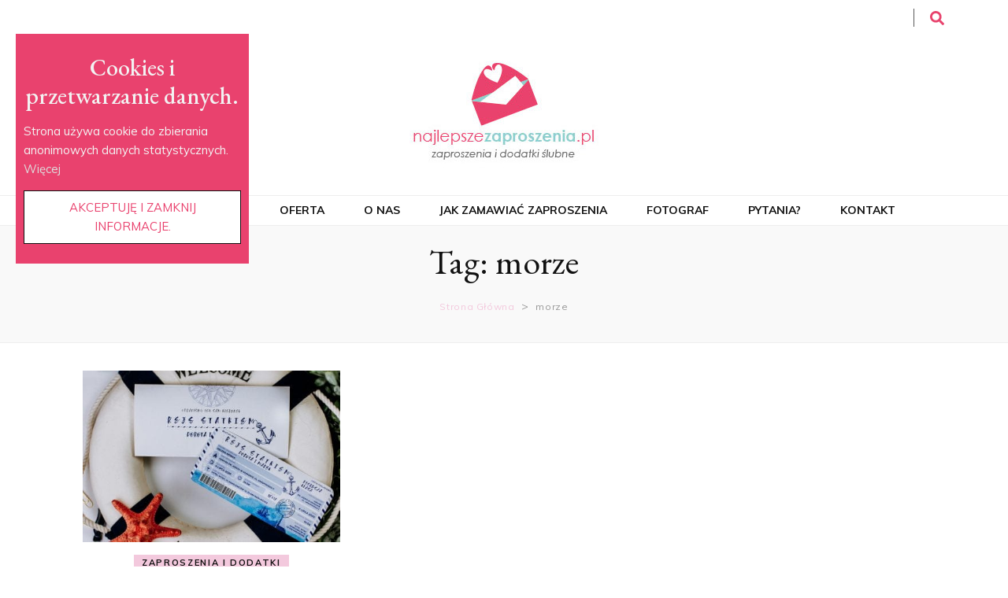

--- FILE ---
content_type: text/html; charset=UTF-8
request_url: https://najlepszezaproszenia.pl/slub/morze/
body_size: 30291
content:
<!DOCTYPE html><html lang="pl-PL"
prefix="og: https://ogp.me/ns#" ><head itemscope itemtype="http://schema.org/WebSite"><meta charset="UTF-8"><style id="litespeed-ccss">.screen-reader-text{border:0;clip:rect(1px,1px,1px,1px);-webkit-clip-path:inset(50%);clip-path:inset(50%);height:1px;margin:-1px;overflow:hidden;overflow-wrap:normal!important;word-wrap:normal!important;padding:0;position:absolute!important;width:1px}@-webkit-keyframes fadeIn{0%{opacity:0}to{opacity:1}}@keyframes fadeIn{0%{opacity:0}to{opacity:1}}.fadeIn{-webkit-animation-name:fadeIn;animation-name:fadeIn}button::-moz-focus-inner{padding:0;border:0}#catapult-cookie-bar{box-sizing:border-box;max-height:0;opacity:0;direction:ltr;padding:0 20px;z-index:99999;overflow:hidden;text-align:left}button#catapultCookie{margin:0 20px 0 0}@media screen and (max-width:991px){.ctcc-left-side{margin-right:1em}}.ctcc-right-side{-webkit-flex-shrink:0;flex-shrink:0}.vi-wcaio-disabled{display:none!important}:root{--woocommerce:#a46497;--wc-green:#7ad03a;--wc-red:#a00;--wc-orange:#ffba00;--wc-blue:#2ea2cc;--wc-primary:#a46497;--wc-primary-text:#fff;--wc-secondary:#ebe9eb;--wc-secondary-text:#515151;--wc-highlight:#77a464;--wc-highligh-text:#fff;--wc-content-bg:#fff;--wc-subtext:#767676}@media only screen and (max-width:768px){:root{--woocommerce:#a46497;--wc-green:#7ad03a;--wc-red:#a00;--wc-orange:#ffba00;--wc-blue:#2ea2cc;--wc-primary:#a46497;--wc-primary-text:#fff;--wc-secondary:#ebe9eb;--wc-secondary-text:#515151;--wc-highlight:#77a464;--wc-highligh-text:#fff;--wc-content-bg:#fff;--wc-subtext:#767676}}:root{--woocommerce:#a46497;--wc-green:#7ad03a;--wc-red:#a00;--wc-orange:#ffba00;--wc-blue:#2ea2cc;--wc-primary:#a46497;--wc-primary-text:#fff;--wc-secondary:#ebe9eb;--wc-secondary-text:#515151;--wc-highlight:#77a464;--wc-highligh-text:#fff;--wc-content-bg:#fff;--wc-subtext:#767676}.screen-reader-text{clip:rect(1px,1px,1px,1px);height:1px;overflow:hidden;position:absolute!important;width:1px;word-wrap:normal!important}@keyframes fadeIn{0%{opacity:0}to{opacity:1}}.fadeIn{animation-name:fadeIn}html{font-family:sans-serif;font-display:auto;-webkit-text-size-adjust:100%;-ms-text-size-adjust:100%}body{margin:0}article,header,main,nav{display:block}a{background-color:transparent}h1{font-size:2em;margin:.67em 0}img{border:0}button,input{color:inherit;font:inherit;margin:0}button{overflow:visible}button{text-transform:none}button,input[type=submit]{-webkit-appearance:button}button::-moz-focus-inner,input::-moz-focus-inner{border:0;padding:0}input{line-height:normal}input[type=search]::-webkit-search-cancel-button,input[type=search]::-webkit-search-decoration{-webkit-appearance:none}body,button,input{color:#333;font-family:'Poppins',sans-serif;font-display:auto;font-size:16px;line-height:1.6575em}h1,h2,h3{margin-top:0}p{margin-bottom:1.5em;margin-top:0}i{font-style:italic}html{-webkit-box-sizing:border-box;-moz-box-sizing:border-box;box-sizing:border-box}*,*:before,*:after{-webkit-box-sizing:inherit;-moz-box-sizing:inherit;box-sizing:inherit}body{background:#fff}ul{margin:0 0 1.5em;padding:0 0 0 20px}ul{list-style:disc}img{height:auto;max-width:100%}button,input[type=submit]{background:#111;border:1px solid #111;color:#fff;border-radius:0;box-shadow:none;text-shadow:none;text-transform:uppercase;padding:9px 40px}input[type=search]{color:#333;border:1px solid #e5e5e5;border-radius:0;padding:9px 15px;outline:none}a{color:#f3c9dd;text-decoration:none}.main-navigation{display:block}.main-navigation ul{list-style:none;margin:0;padding-left:0;text-align:center}.main-navigation ul li{display:inline-block;margin:0 25px;position:relative;padding-bottom:7px}.main-navigation ul li a{display:block;text-decoration:none;color:#111}@media screen and (min-width:37.5em){.main-navigation ul{display:block}}.screen-reader-text{clip:rect(1px,1px,1px,1px);position:absolute!important;height:1px;width:1px;overflow:hidden;word-wrap:normal!important}.site-header:before,.site-header:after,.site-content:before,.site-content:after{content:"";display:table;table-layout:fixed}.site-header:after,.site-content:after{clear:both}.hentry{margin:0 0 1.5em}.custom-logo-link{display:inline-block}.skip-link,.skip-link:visited{position:absolute;top:-999px;left:20px;background:#f7f7f7;border:1px solid rgba(0,0,0,.1);font-size:.8888em;font-weight:600;padding:10px 20px;color:#000;text-decoration:none;border-radius:5px;box-shadow:0 2px 20px rgba(0,0,0,.1);z-index:999;text-decoration:none}.site{background:#fff}.container{max-width:1440px;margin:0 auto;padding:0 15px}.container:after{content:'';display:block;clear:both}.row{margin-left:0;margin-right:0px}.row:after{content:'';display:block;clear:both}.site-header{position:relative;z-index:2}.header-t{background:#fff}.header-t .right{float:right;margin:9px 0 4px}.header-t .tools{float:right;padding-left:24px;margin-left:20px;border-left:1px solid #595959;font-size:18px;line-height:1.222em;color:#111}.header-t .tools .form-section,.header-t .tools .cart{display:inline-block;vertical-align:middle;margin:0 6px;color:#fff}.header-t .tools .cart{position:relative}.header-t .tools .cart a span{color:#fff}.header-t .tools .cart .count{position:absolute;top:-7px;right:-12px;font-size:11px;color:#111;width:18px;height:19px;border-radius:50%;text-align:center;line-height:18px;background:#f3c9dd}.header-t .tools .form-section{position:relative}.header-t .tools .form-section #btn-search{color:#e8436d}.header-t .tools .form-section .form-holder{position:absolute;top:30px;right:-20px;width:230px;background:#f9f9f9;padding:6px 10px;border:1px solid #eee;display:none}.header-t .tools .form-section .form-holder:after{width:10px;height:10px;background:#f9f9f9;border:1px solid #eee;position:absolute;top:-5px;right:20px;content:'';-webkit-transform:rotate(45deg);-moz-transform:rotate(45deg);transform:rotate(45deg)}.header-t .tools .form-section .form-holder:before{width:10px;height:7px;background:#f9f9f9;top:-1px;right:20px;content:'';position:absolute;z-index:1}.header-t .tools .form-section .form-holder .search-form label{width:100%}.header-t .tools .form-section .form-holder .search-form input[type=search]{font-size:14px;color:#111;background:0 0;padding:0;margin:0;border:0;border-radius:0;width:100%}.header-t .tools .form-section .form-holder .search-form input[type=submit]{display:none}.secondary-nav{float:left}.header-m{padding:47px 0 55px;text-align:center}.site-title{font-size:60px;line-height:1.05em;font-family:'Playfair Display',serif;font-display:auto;font-weight:700;font-style:italic;margin:0}.site-title a{color:#111}.site-description{font-size:.75em;line-height:1.25em;color:#999;margin:0}.header-b{padding-top:6px;text-align:center;border-bottom:1px solid #eee;border-top:1px solid #eee}.main-content{//margin-top:40px}.site-content{margin:0 0 80px}#primary{float:left;width:75%;padding:0 15px}#primary .site-main{padding-right:30px}#primary .post{margin:0 0 20px;display:flex;flex-direction:row}#primary .post:after{content:'';display:block;clear:both}#primary .post .post-thumbnail{display:block}#primary .post .post-thumbnail img{vertical-align:middle}#primary .post .text-holder{align-items:flex-start;flex:1 0 0}#primary .post .text-holder .entry-header{margin:17px 0 0}#primary .post .text-holder .entry-header .cat-links{line-height:1.3125em;font-weight:500;display:block;letter-spacing:1px;margin:0 0 16px}#primary .post .text-holder .entry-header .entry-title{font-size:38px;line-height:1.263em;font-weight:700;font-family:'Playfair Display',serif;font-display:auto;color:#111;margin:0 0 26px}#primary .post .text-holder .entry-header .entry-title a{color:#111}.top-bar{background:#f9f9f9;border-bottom:1px solid #eee;padding:40px 0;text-align:center}.page-header .page-title{font-size:44px;line-height:1.204em;color:#111;font-family:'Playfair Display',serif;font-display:auto;margin:0 0 15px}#crumbs{font-size:14px;line-height:1.5em;color:#999}#crumbs a{color:#f3c9dd}#crumbs .current a{color:#999}.archive:not(.woocommerce) #primary{width:100%}.archive .site-main .row{display:flex;flex:1;flex-wrap:wrap}.archive #primary .post{width:33.3333%;display:block;padding:0 15px;margin:0 0 40px}.archive #primary .post .post-thumbnail{display:block;margin:0 0 15px;width:100%}.archive #primary .post .text-holder .entry-header .entry-title{font-size:28px;line-height:1.214em;margin:0 0 20px}.archive #primary .post .text-holder .entry-header .cat-links{float:left}.archive #primary .post .text-holder .entry-header .top:after{content:'';display:block;clear:both}#blossom-top{position:fixed;bottom:20px;right:20px;font-size:10px;background:#f3c9dd;color:#fff;line-height:2.2em;text-transform:uppercase;width:60px;height:60px;z-index:9999;text-align:center;display:none;border:none;padding:0}#blossom-top:after{border:4px solid #fff;position:absolute;top:1px;left:1px;right:1px;bottom:1px;content:''}#blossom-top span{position:absolute;top:50%;left:50%;margin-right:-50%;-webkit-transform:translate(-50%,-40%);-moz-transform:translate(-50%,-40%);transform:translate(-50%,-40%)}#primary-toggle-button{display:none}@media only screen and (max-width:1440px){.container{max-width:1170px}#primary .post .text-holder .entry-header{margin:0}#primary .post .text-holder .entry-header .cat-links{margin:0 0 10px}#primary .post .text-holder .entry-header .entry-title{font-size:32px;line-height:1.218em;margin:0 0 15px}}@media only screen and (max-width:1199px){.container{max-width:970px}}@media only screen and (max-width:1024px){.container{max-width:670px}.header-b{padding:10px 0 7px;position:relative}#primary-toggle-button{display:inline-block;background:0 0;border:none;color:inherit;padding:0}.main-navigation{display:none;position:absolute;top:100%;left:0;width:100%;background:#fff;border-top:1px solid #eee;box-shadow:0 5px 5px rgba(0,0,0,.2)}.main-navigation>div{max-width:500px;margin:0 auto;padding:0 15px}.main-navigation ul{text-align:left;font-size:14px;line-height:1.428em}.main-navigation ul li{display:block;margin:0;padding:0;overflow:hidden}.main-navigation ul li a{color:#666;padding:10px 0;border-bottom:1px solid #eee;position:relative}#primary{width:100%}#primary .site-main{padding-right:0}#primary .post{margin:0 0 40px}.archive #primary .post{width:50%}.archive #primary .post .text-holder .entry-header .entry-title{font-size:22px;line-height:1.454em;margin:0 0 15px}.page-header .page-title{font-size:36px;line-height:1.222em;margin:0 0 10px}}@media only screen and (max-width:767px){.container{width:100%;max-width:100%}.header-t{position:relative}.secondary-nav{display:none;position:absolute;top:100%;left:0;width:100%;background:#fff;border-top:1px solid #eee;box-shadow:0 5px 5px rgba(0,0,0,.2);z-index:1}.header-m{padding:25px 0 40px}#primary .post{display:block}.top-bar{padding:25px 0}.page-header .page-title{font-size:22px;line-height:1.454em;margin:0 0 10px}.archive #primary .post{width:100%}input[type=search]{width:100%}.site-content{margin:0 0 40px}}.container{max-width:1100px;padding:0 10px}.main-content{//padding-top:20px}#primary{width:calc(100% - 400px);text-align:justify;line-height:1.6575em}.header-m{padding:1rem 0}.main-navigation ul li{font-size:14px;text-transform:uppercase;font-weight:700}.header-t .right{margin:11px 0}.header-t .tools{padding-left:14px}.featured-area{background:#e5eaeb}#primary .post .text-holder .entry-header .cat-links{text-align:center}#primary .post .text-holder .entry-header .cat-links a{padding:5px 10px;background:rgba(216,187,181,.3);color:#121212;text-transform:uppercase;font-size:11px;font-weight:700;letter-spacing:.15em;text-decoration:none;display:inline-block;margin-bottom:2px;line-height:1}.archive #primary .post .text-holder .entry-header .cat-links{float:none}#primary .post .text-holder .entry-header .entry-title a,#primary .post .text-holder .entry-header .entry-title{font-weight:400;font-size:30px;color:#121212;text-align:center;line-height:1.25em}#primary .post .text-holder .entry-header .entry-title{margin-bottom:15px}.archive #primary .post .text-holder .entry-header .entry-title a{font-size:28px;line-height:1.214em;margin:0 0 20px}.page-header .page-title{font-weight:400}::placeholder{color:#999596}#blossom-top:after{border:none}#blossom-top{border-radius:100%}@media only screen and (max-width:1024px){.container{max-width:670px}#primary{width:100%}}@media only screen and (max-width:767px){.container{width:100%;max-width:100%}#primary .post .post-thumbnail img{width:100%}#blossom-top{width:50px;height:50px}}.fa{display:inline-block;font:normal normal normal 14px/1 FontAwesome;font-size:inherit;text-rendering:auto;-webkit-font-smoothing:antialiased;-moz-osx-font-smoothing:grayscale}.fa-search:before{content:"\f002"}.fa-shopping-cart:before{content:"\f07a"}.fa-bars:before{content:"\f0c9"}.fa-angle-up:before{content:"\f106"}.fa{display:inline-block;font:normal normal normal 14px/1 FontAwesome;font-size:inherit;text-rendering:auto;-webkit-font-smoothing:antialiased;-moz-osx-font-smoothing:grayscale}.fa-search:before{content:"\f002"}.fa-shopping-cart:before{content:"\f07a"}.fa-bars:before{content:"\f0c9"}.fa-angle-up:before{content:"\f106"}[class^=vi_wcaio_cart_icon-]:after,[class^=vi_wcaio_cart_icon-]:before{font-family:vi_wcaio_cart_icons;font-size:20px;font-style:normal}.vi_wcaio_cart_icon-cart-of-ecommerce:before{content:"\f117"}.vi_wcaio_cart_icon-clear-button:before{content:"\f137"}.vi-wcaio-sidebar-cart-loading-wrap{position:absolute;top:0;left:0;width:100%;height:100%;background:rgb(255 255 255/0.6)}.vi-wcaio-sidebar-cart-loading-default{display:inline-block;position:absolute;top:30%;left:40%;width:64px;height:64px}.vi-wcaio-sidebar-cart-loading-default div{position:absolute;width:5px;height:5px;border-radius:50%;animation:vi_wcaio_loading-default 1.2s linear infinite}.vi-wcaio-sidebar-cart-loading-default div:nth-child(1){animation-delay:0s;top:29px;left:53px}.vi-wcaio-sidebar-cart-loading-default div:nth-child(2){animation-delay:-.1s;top:18px;left:50px}.vi-wcaio-sidebar-cart-loading-default div:nth-child(3){animation-delay:-.2s;top:9px;left:41px}.vi-wcaio-sidebar-cart-loading-default div:nth-child(4){animation-delay:-.3s;top:6px;left:29px}.vi-wcaio-sidebar-cart-loading-default div:nth-child(5){animation-delay:-.4s;top:9px;left:18px}.vi-wcaio-sidebar-cart-loading-default div:nth-child(6){animation-delay:-.5s;top:18px;left:9px}.vi-wcaio-sidebar-cart-loading-default div:nth-child(7){animation-delay:-.6s;top:29px;left:6px}.vi-wcaio-sidebar-cart-loading-default div:nth-child(8){animation-delay:-.7s;top:41px;left:9px}.vi-wcaio-sidebar-cart-loading-default div:nth-child(9){animation-delay:-.8s;top:50px;left:18px}.vi-wcaio-sidebar-cart-loading-default div:nth-child(10){animation-delay:-.9s;top:53px;left:29px}.vi-wcaio-sidebar-cart-loading-default div:nth-child(11){animation-delay:-1s;top:50px;left:41px}.vi-wcaio-sidebar-cart-loading-default div:nth-child(12){animation-delay:-1.1s;top:41px;left:50px}@keyframes vi_wcaio_loading-default{0%,20%,80%,100%{transform:scale(1)}50%{transform:scale(1.5)}}.vi-wcaio-disabled{display:none!important}.vi-wcaio-sidebar-cart-wrap{box-sizing:border-box;line-height:1.6;font-size:13px}.vi-wcaio-sidebar-cart-wrap *,.vi-wcaio-sidebar-cart-wrap :after,.vi-wcaio-sidebar-cart-wrap :before{box-sizing:border-box}.vi-wcaio-sidebar-cart-overlay{position:fixed;z-index:9999999;height:100vh;width:100vw;top:0;left:0;background:rgba(0,0,0,.5);opacity:1}.vi-wcaio-sidebar-cart-2.vi-wcaio-sidebar-cart-top_right,.vi-wcaio-sidebar-cart-2.vi-wcaio-sidebar-cart-top_right .vi-wcaio-sidebar-cart-content-wrap{right:0;top:0}.vi-wcaio-sidebar-cart-2.vi-wcaio-sidebar-cart-top_right .vi-wcaio-sidebar-cart-icon-wrap{right:20px}.vi-wcaio-sidebar-cart-2.vi-wcaio-sidebar-cart-top_right .vi-wcaio-sidebar-cart-icon-wrap{top:20px}.vi-wcaio-sidebar-cart{z-index:9999999;opacity:1;position:fixed;line-height:inherit}.vi-wcaio-sidebar-cart-icon-wrap{position:absolute;width:50px;height:50px;text-align:center;background:#fff;border-radius:50px;animation-fill-mode:both}.vi-wcaio-sidebar-cart-icon{background:0 0;width:100%;height:100%;display:flex;justify-content:center;align-items:center}.vi-wcaio-sidebar-cart-icon i{font-size:20px!important;color:#d2691e;transform:translateZ(0)}.vi-wcaio-sidebar-cart-icon i:before{margin:0}.vi-wcaio-sidebar-cart-count-wrap{border-radius:20px;font-size:10px;font-weight:700;display:inline-flex;justify-content:center;align-items:center;background:#20cc59;color:#fff}.vi-wcaio-sidebar-cart-icon-1 .vi-wcaio-sidebar-cart-count-wrap{position:absolute;left:0;top:5px;height:20px;width:20px;transform:scale(1) translateY(-50%) translateX(-45%)}.vi-wcaio-sidebar-cart-count{font-weight:300}.vi-wcaio-sidebar-cart-content-close{visibility:hidden;opacity:0;z-index:-1}.vi-wcaio-sidebar-cart-2 .vi-wcaio-sidebar-cart-content-wrap{height:100vh;display:inline-flex;flex-wrap:nowrap;flex-direction:column}.vi-wcaio-sidebar-cart-2 .vi-wcaio-sidebar-cart-content-wrap>div{flex-grow:1}.vi-wcaio-sidebar-cart-content-wrap{position:absolute;width:440px;max-width:calc(100vw - 40px);max-height:100vh;min-height:-webkit-fill-available;background:#fff;margin:0;overflow:hidden;height:auto}.vi-wcaio-sidebar-cart-header-wrap{width:100%;position:relative;display:inline-flex;flex-wrap:wrap;align-items:center;justify-content:space-between;background:#fff;padding:20px 35px 15px 15px;border-width:0 0 1px;border-style:solid;border-color:#e6e6e6}.vi-wcaio-sidebar-cart-header-title-wrap{width:auto;max-width:100%;font-weight:600;font-size:20px;color:#181818;transform:translateZ(0)}.vi-wcaio-sidebar-cart-close-wrap{display:flex;justify-content:center;align-items:flex-start;position:absolute;top:20px;right:15px}.vi-wcaio-sidebar-cart-close-wrap i{color:#111}.vi-wcaio-sidebar-cart-close-wrap i:before{font-size:13px}.vi-wcaio-sidebar-cart-content-wrap1,.vi-wcaio-sidebar-cart-products-wrap{padding:0 15px;background:#fff;color:#222;overflow:auto;min-height:225px;height:100%}.vi-wcaio-sidebar-cart-products{max-width:100%;list-style:none;overflow:hidden;padding:0;margin:0}.vi-wcaio-sidebar-cart-products .vi-wcaio-sidebar-cart-pd-empty{text-align:center;opacity:.2;font-size:20px;margin-top:10px;text-transform:uppercase;position:absolute;top:40%;left:50%;transform:translate(-50%,-50%);width:80%}.vi-wcaio-sidebar-cart-footer-wrap{padding:15px 15px 20px;width:100%;border-width:1px 0 0;border-style:solid;border-color:#e6e6e6}.vi-wcaio-sidebar-cart-footer{display:inline-block;width:100%}.vi-wcaio-sidebar-cart-footer-action{float:right}.vi-wcaio-sidebar-cart-footer-action .vi-wcaio-sidebar-cart-bt{float:left;margin-left:10px!important}.vi-wcaio-sidebar-cart-footer-cart_total-wrap{display:inline-flex;justify-content:flex-start;align-items:center;line-height:36px}.vi-wcaio-sidebar-cart-footer-cart_total{display:inline-flex;align-items:center;float:left;color:#181818}.vi-wcaio-sidebar-cart-footer-cart_total>div:nth-child(1){margin-right:5px}.vi-wcaio-sidebar-cart-footer-cart_total>div:nth-child(2){font-weight:700}.vi-wcaio-sidebar-cart-footer-message-wrap{clear:both;margin-top:10px}.vi-wcaio-sidebar-cart-wrap .button:not(.vi-wcaio-disabled),.vi-wcaio-sidebar-cart-wrap .vi-wcaio-sidebar-cart-bt:not(.vi-wcaio-disabled){display:inline-flex!important;justify-content:center!important;align-items:center!important}.vi-wcaio-sidebar-cart-wrap .button,.vi-wcaio-sidebar-cart-wrap .vi-wcaio-sidebar-cart-bt,.vi-wcaio-sidebar-cart-wrap button{display:inline-flex;justify-content:center;align-items:center;width:auto!important;height:36px;padding:3px 10px!important;box-sizing:border-box;min-width:0!important;min-height:0!important;border:0!important;margin:0;background:#bdbdbd;color:#fff;text-transform:none!important;font-weight:400;position:relative}.vi-wcaio-sidebar-cart-content-wrap1::-webkit-scrollbar{width:7px}.vi-wcaio-sidebar-cart-content-wrap1::-webkit-scrollbar-track{background:#f1f1f1;margin-top:2px;margin-bottom:2px}.vi-wcaio-sidebar-cart-content-wrap1::-webkit-scrollbar-thumb{background:#cecece;border-radius:20px}.vi-wcaio-sidebar-cart.vi-wcaio-sidebar-cart-2.vi-wcaio-sidebar-cart-top_right .vi-wcaio-sidebar-cart-icon-wrap{right:18px}.vi-wcaio-sidebar-cart.vi-wcaio-sidebar-cart-2.vi-wcaio-sidebar-cart-top_right .vi-wcaio-sidebar-cart-icon-wrap{top:91px}.vi-wcaio-sidebar-cart .vi-wcaio-sidebar-cart-icon-wrap{box-shadow:inset 0 0 2px rgba(0,0,0,.03),0 4px 10px rgba(0,0,0,.17)}.vi-wcaio-sidebar-cart .vi-wcaio-sidebar-cart-icon-wrap{transform:scale(1)}.vi-wcaio-sidebar-cart .vi-wcaio-sidebar-cart-loading-default div{background:#ed9ad4}.vi-wcaio-sidebar-cart .vi-wcaio-sidebar-cart-content-wrap{border-radius:0}.vi-wcaio-sidebar-cart .vi-wcaio-sidebar-cart-icon-wrap{border-radius:46px;background:#fff}.vi-wcaio-sidebar-cart .vi-wcaio-sidebar-cart-icon-wrap .vi-wcaio-sidebar-cart-icon i{color:#f92c93}.vi-wcaio-sidebar-cart .vi-wcaio-sidebar-cart-icon-wrap .vi-wcaio-sidebar-cart-count-wrap{background:#212121;color:#fff;border-radius:10px}.vi-wcaio-sidebar-cart .vi-wcaio-sidebar-cart-header-wrap{background:#fff;border-style:solid;border-color:#e6e6e6}.vi-wcaio-sidebar-cart .vi-wcaio-sidebar-cart-header-wrap .vi-wcaio-sidebar-cart-header-title-wrap{color:#181818}.vi-wcaio-sidebar-cart .vi-wcaio-sidebar-cart-footer-wrap{background:#fff;border-style:solid;border-color:#e6e6e6}.vi-wcaio-sidebar-cart .vi-wcaio-sidebar-cart-footer-wrap .vi-wcaio-sidebar-cart-footer-cart_total>div:nth-child(1){color:#181818}.vi-wcaio-sidebar-cart .vi-wcaio-sidebar-cart-footer-wrap .vi-wcaio-sidebar-cart-footer-cart_total>div:nth-child(2){color:#181818}.vi-wcaio-sidebar-cart .vi-wcaio-sidebar-cart-footer-wrap .vi-wcaio-sidebar-cart-bt-nav.button{background:#ff2d73;color:#fff;border-radius:2px}.vi-wcaio-sidebar-cart .vi-wcaio-sidebar-cart-footer-wrap button.vi-wcaio-sidebar-cart-bt-update,.vi-wcaio-sidebar-cart .vi-wcaio-sidebar-cart-footer-wrap .vi-wcaio-sidebar-cart-bt-update.button{background:#fff7f7;color:#fff;border-radius:0}.vi-wcaio-sidebar-cart .vi-wcaio-sidebar-cart-footer-wrap .vi-wcaio-sidebar-cart-footer-pd-plus-title{color:#181818}.vi-wcaio-sidebar-cart .vi-wcaio-sidebar-cart-products-wrap{background:#fff}.vi-wcaio-sidebar-cart-footer-pd-name *{color:#2b3e51}.vi-wcaio-sidebar-cart-footer-pd-price *{color:#222}.vi-wcaio-disabled{display:none!important}.vi-wcaio-sidebar-cart-footer-pd-wrap-wrap{width:100%;clear:both;position:relative}.vi-wcaio-sidebar-cart-footer-pd{display:flex!important;max-width:calc(100vw - 70px)!important;margin-top:5px;margin-right:10px;align-items:center}.vi-wcaio-sidebar-cart-footer-pd.vi-wcaio-sidebar-cart-footer-pd-type-1{justify-content:space-between;padding:0;width:200px!important}@media screen and (max-width:480px){.vi-wcaio-sidebar-cart-footer-pd.vi-wcaio-sidebar-cart-footer-pd-type-1{padding:0;width:calc(100vw - 70px)!important}}.vi-wcaio-sidebar-cart-footer-pd.vi-wcaio-sidebar-cart-footer-pd-type-1 .vi-wcaio-sidebar-cart-footer-pd-desc-wrap{display:inline-flex;justify-content:flex-start;align-items:center}.vi-wcaio-sidebar-cart-footer-pd.vi-wcaio-sidebar-cart-footer-pd-type-1 .vi-wcaio-sidebar-cart-footer-pd-img{width:65px;min-width:65px;max-width:65px;margin-right:15px}.vi-wcaio-sidebar-cart-footer-pd.vi-wcaio-sidebar-cart-footer-pd-type-1 .vi-wcaio-sidebar-cart-footer-pd-img a,.vi-wcaio-sidebar-cart-footer-pd.vi-wcaio-sidebar-cart-footer-pd-type-1 .vi-wcaio-sidebar-cart-footer-pd-img img{width:100%;max-width:100%}.vi-wcaio-sidebar-cart-footer-pd.vi-wcaio-sidebar-cart-footer-pd-type-1 .vi-wcaio-sidebar-cart-footer-pd-name,.vi-wcaio-sidebar-cart-footer-pd.vi-wcaio-sidebar-cart-footer-pd-type-1 .vi-wcaio-sidebar-cart-footer-pd-name a{font-weight:500;font-size:16px;letter-spacing:0;margin:5px 0;color:#212121;line-height:16px!important;text-overflow:ellipsis;overflow:hidden;display:-webkit-box;-webkit-box-orient:vertical;-webkit-line-clamp:2}@media screen{#catapult-cookie-bar{box-sizing:border-box;max-height:0;opacity:0;z-index:99999;overflow:hidden;color:#f2f2f2;position:fixed;left:20px;top:6%;width:300px;background-color:#e9426e}#catapult-cookie-bar a{color:#ddd}button#catapultCookie{background:#fff;color:#e9426e}#catapult-cookie-bar h3{color:#f2f2f2}}a{color:#e43b69}#blossom-top{background:#e43b69}#primary .post .text-holder .entry-header .cat-links a{background:rgba(228,59,105,.3)}body,button,input{font-family:Muli;font-size:18px}#primary .post .text-holder .entry-header .entry-title,.page-header .page-title{font-family:EB Garamond}.site-title{font-size:60px;font-family:Playfair Display;font-weight:700;font-style:italic}.header-t .tools .cart .count{background:#e43b69}@media only screen and (max-width:850px){.top-bar{padding:5px 0}p{margin-bottom:.5em}#crumbs{font-size:10px;line-height:1.2em}.top-bar{padding:8px 0}.main-content{margin-top:5px}.main-content{margin-top:0}}.top-bar{padding:20px 0}.main-content{margin-top:20px}#crumbs a{font-size:12px}button#catapultCookie{margin:0}h1{font-size:50px;line-height:1.204em;font-weight:500;font-family:EB Garamond;text-align:-webkit-center}h2{font-size:40px;line-height:1.204em;font-weight:500;font-family:EB Garamond;text-align:-webkit-center}h3{font-size:30px;line-height:1.204em;font-weight:500;font-family:EB Garamond;text-align:-webkit-center}.container{max-width:1150px}.site-title a{position:absolute;clip:rect(1px,1px,1px,1px)}.site-description{position:absolute;clip:rect(1px,1px,1px,1px)}#primary .post .text-holder .entry-header .cat-links a{background:#f3c9dd}a{color:#e43b69}body,button,input{font-family:Muli;font-size:15px}.header-t .tools .cart{position:relative;display:none}#primary .site-main{padding-right:30px;margin-top:15px}.breadcrumb-wrapper a{font-size:1.13333em;color:#cfcfcf;margin:5px;display:inline-block;letter-spacing:.0515em}.breadcrumb-wrapper{margin:10px}.header-t{background:#fff}.vi-wcaio-sidebar-cart-wrap{display:none}</style><link rel="preconnect" href="https://fonts.gstatic.com/" crossorigin /><script>WebFontConfig={google:{families:["Muli:200,200italic,300,300italic,regular,italic,600,600italic,700,700italic,800,800italic,900,900italic","EB Garamond:regular,italic,500,500italic,600,600italic,700,700italic,800,800italic","Playfair Display:700italic&display=swap"]}};if ( typeof WebFont === "object" && typeof WebFont.load === "function" ) { WebFont.load( WebFontConfig ); }</script><script data-optimized="1" src="https://najlepszezaproszenia.pl/wp-content/plugins/litespeed-cache/assets/js/webfontloader.min.js"></script><link rel="preload" data-asynced="1" data-optimized="2" as="style" onload="this.onload=null;this.rel='stylesheet'" href="https://najlepszezaproszenia.pl/wp-content/litespeed/css/bc5fcc8cf35981722ae8b019bb2ac0aa.css?ver=d4977" /><script>!function(a){"use strict";var b=function(b,c,d){function e(a){return h.body?a():void setTimeout(function(){e(a)})}function f(){i.addEventListener&&i.removeEventListener("load",f),i.media=d||"all"}var g,h=a.document,i=h.createElement("link");if(c)g=c;else{var j=(h.body||h.getElementsByTagName("head")[0]).childNodes;g=j[j.length-1]}var k=h.styleSheets;i.rel="stylesheet",i.href=b,i.media="only x",e(function(){g.parentNode.insertBefore(i,c?g:g.nextSibling)});var l=function(a){for(var b=i.href,c=k.length;c--;)if(k[c].href===b)return a();setTimeout(function(){l(a)})};return i.addEventListener&&i.addEventListener("load",f),i.onloadcssdefined=l,l(f),i};"undefined"!=typeof exports?exports.loadCSS=b:a.loadCSS=b}("undefined"!=typeof global?global:this);!function(a){if(a.loadCSS){var b=loadCSS.relpreload={};if(b.support=function(){try{return a.document.createElement("link").relList.supports("preload")}catch(b){return!1}},b.poly=function(){for(var b=a.document.getElementsByTagName("link"),c=0;c<b.length;c++){var d=b[c];"preload"===d.rel&&"style"===d.getAttribute("as")&&(a.loadCSS(d.href,d,d.getAttribute("media")),d.rel=null)}},!b.support()){b.poly();var c=a.setInterval(b.poly,300);a.addEventListener&&a.addEventListener("load",function(){b.poly(),a.clearInterval(c)}),a.attachEvent&&a.attachEvent("onload",function(){a.clearInterval(c)})}}}(this);</script> <meta name="viewport" content="width=device-width, initial-scale=1"><link rel="profile" href="https://gmpg.org/xfn/11"><title>morze - Zaproszenia Ślubne - Najlepsze Zaproszenia .pl</title><link rel="canonical" href="https://najlepszezaproszenia.pl/slub/morze/" /> <script type="application/ld+json" class="aioseo-schema">{"@context":"https:\/\/schema.org","@graph":[{"@type":"WebSite","@id":"https:\/\/najlepszezaproszenia.pl\/#website","url":"https:\/\/najlepszezaproszenia.pl\/","name":"Zaproszenia \u015alubne - Najlepsze Zaproszenia .pl","description":"Oryginalne Zaproszenia na \u015blub","publisher":{"@id":"https:\/\/najlepszezaproszenia.pl\/#organization"}},{"@type":"Organization","@id":"https:\/\/najlepszezaproszenia.pl\/#organization","name":"Najlepsze Zaproszenia .pl - Zaproszenia \u015alubne","url":"https:\/\/najlepszezaproszenia.pl\/","logo":{"@type":"ImageObject","@id":"https:\/\/najlepszezaproszenia.pl\/#organizationLogo","url":"https:\/\/najlepszezaproszenia.pl\/wp-content\/uploads\/2019\/02\/najlepszezaproszenia_logo.jpg","width":"180","height":"180"},"image":{"@id":"https:\/\/najlepszezaproszenia.pl\/#organizationLogo"},"sameAs":["https:\/\/www.facebook.com\/Najlepszezaproszenia","https:\/\/www.instagram.com\/najlepszezaproszenia\/"],"contactPoint":{"@type":"ContactPoint","telephone":"+48536194666","contactType":"Sales"}},{"@type":"BreadcrumbList","@id":"https:\/\/najlepszezaproszenia.pl\/slub\/morze\/#breadcrumblist","itemListElement":[{"@type":"ListItem","@id":"https:\/\/najlepszezaproszenia.pl\/#listItem","position":"1","item":{"@id":"https:\/\/najlepszezaproszenia.pl\/#item","name":"Home","description":"Oryginalne Zaproszenia na \u015blub- Zaproszenia \u015alubne - Najlepsze Zaproszenia .pl- projektujemy zaproszenia \u015blubne oraz dodatki na wesele.","url":"https:\/\/najlepszezaproszenia.pl\/"},"nextItem":"https:\/\/najlepszezaproszenia.pl\/slub\/morze\/#listItem"},{"@type":"ListItem","@id":"https:\/\/najlepszezaproszenia.pl\/slub\/morze\/#listItem","position":"2","item":{"@id":"https:\/\/najlepszezaproszenia.pl\/slub\/morze\/#item","name":"morze","url":"https:\/\/najlepszezaproszenia.pl\/slub\/morze\/"},"previousItem":"https:\/\/najlepszezaproszenia.pl\/#listItem"}]},{"@type":"CollectionPage","@id":"https:\/\/najlepszezaproszenia.pl\/slub\/morze\/#collectionpage","url":"https:\/\/najlepszezaproszenia.pl\/slub\/morze\/","name":"morze - Zaproszenia \u015alubne - Najlepsze Zaproszenia .pl","inLanguage":"pl-PL","isPartOf":{"@id":"https:\/\/najlepszezaproszenia.pl\/#website"},"breadcrumb":{"@id":"https:\/\/najlepszezaproszenia.pl\/slub\/morze\/#breadcrumblist"}}]}</script> <link rel='dns-prefetch' href='//www.googletagmanager.com' /><link rel='dns-prefetch' href='//fonts.googleapis.com' /><link rel='dns-prefetch' href='//maxcdn.bootstrapcdn.com' /><link rel='dns-prefetch' href='//s.w.org' /><link rel="alternate" type="application/rss+xml" title="Zaproszenia Ślubne - Najlepsze Zaproszenia .pl &raquo; Kanał z wpisami" href="https://najlepszezaproszenia.pl/feed/" /><link rel="alternate" type="application/rss+xml" title="Zaproszenia Ślubne - Najlepsze Zaproszenia .pl &raquo; Kanał z wpisami otagowanymi jako morze" href="https://najlepszezaproszenia.pl/slub/morze/feed/" /><style id='global-styles-inline-css' type='text/css'>body{--wp--preset--color--black: #000000;--wp--preset--color--cyan-bluish-gray: #abb8c3;--wp--preset--color--white: #ffffff;--wp--preset--color--pale-pink: #f78da7;--wp--preset--color--vivid-red: #cf2e2e;--wp--preset--color--luminous-vivid-orange: #ff6900;--wp--preset--color--luminous-vivid-amber: #fcb900;--wp--preset--color--light-green-cyan: #7bdcb5;--wp--preset--color--vivid-green-cyan: #00d084;--wp--preset--color--pale-cyan-blue: #8ed1fc;--wp--preset--color--vivid-cyan-blue: #0693e3;--wp--preset--color--vivid-purple: #9b51e0;--wp--preset--gradient--vivid-cyan-blue-to-vivid-purple: linear-gradient(135deg,rgba(6,147,227,1) 0%,rgb(155,81,224) 100%);--wp--preset--gradient--light-green-cyan-to-vivid-green-cyan: linear-gradient(135deg,rgb(122,220,180) 0%,rgb(0,208,130) 100%);--wp--preset--gradient--luminous-vivid-amber-to-luminous-vivid-orange: linear-gradient(135deg,rgba(252,185,0,1) 0%,rgba(255,105,0,1) 100%);--wp--preset--gradient--luminous-vivid-orange-to-vivid-red: linear-gradient(135deg,rgba(255,105,0,1) 0%,rgb(207,46,46) 100%);--wp--preset--gradient--very-light-gray-to-cyan-bluish-gray: linear-gradient(135deg,rgb(238,238,238) 0%,rgb(169,184,195) 100%);--wp--preset--gradient--cool-to-warm-spectrum: linear-gradient(135deg,rgb(74,234,220) 0%,rgb(151,120,209) 20%,rgb(207,42,186) 40%,rgb(238,44,130) 60%,rgb(251,105,98) 80%,rgb(254,248,76) 100%);--wp--preset--gradient--blush-light-purple: linear-gradient(135deg,rgb(255,206,236) 0%,rgb(152,150,240) 100%);--wp--preset--gradient--blush-bordeaux: linear-gradient(135deg,rgb(254,205,165) 0%,rgb(254,45,45) 50%,rgb(107,0,62) 100%);--wp--preset--gradient--luminous-dusk: linear-gradient(135deg,rgb(255,203,112) 0%,rgb(199,81,192) 50%,rgb(65,88,208) 100%);--wp--preset--gradient--pale-ocean: linear-gradient(135deg,rgb(255,245,203) 0%,rgb(182,227,212) 50%,rgb(51,167,181) 100%);--wp--preset--gradient--electric-grass: linear-gradient(135deg,rgb(202,248,128) 0%,rgb(113,206,126) 100%);--wp--preset--gradient--midnight: linear-gradient(135deg,rgb(2,3,129) 0%,rgb(40,116,252) 100%);--wp--preset--duotone--dark-grayscale: url('#wp-duotone-dark-grayscale');--wp--preset--duotone--grayscale: url('#wp-duotone-grayscale');--wp--preset--duotone--purple-yellow: url('#wp-duotone-purple-yellow');--wp--preset--duotone--blue-red: url('#wp-duotone-blue-red');--wp--preset--duotone--midnight: url('#wp-duotone-midnight');--wp--preset--duotone--magenta-yellow: url('#wp-duotone-magenta-yellow');--wp--preset--duotone--purple-green: url('#wp-duotone-purple-green');--wp--preset--duotone--blue-orange: url('#wp-duotone-blue-orange');--wp--preset--font-size--small: 13px;--wp--preset--font-size--medium: 20px;--wp--preset--font-size--large: 36px;--wp--preset--font-size--x-large: 42px;}.has-black-color{color: var(--wp--preset--color--black) !important;}.has-cyan-bluish-gray-color{color: var(--wp--preset--color--cyan-bluish-gray) !important;}.has-white-color{color: var(--wp--preset--color--white) !important;}.has-pale-pink-color{color: var(--wp--preset--color--pale-pink) !important;}.has-vivid-red-color{color: var(--wp--preset--color--vivid-red) !important;}.has-luminous-vivid-orange-color{color: var(--wp--preset--color--luminous-vivid-orange) !important;}.has-luminous-vivid-amber-color{color: var(--wp--preset--color--luminous-vivid-amber) !important;}.has-light-green-cyan-color{color: var(--wp--preset--color--light-green-cyan) !important;}.has-vivid-green-cyan-color{color: var(--wp--preset--color--vivid-green-cyan) !important;}.has-pale-cyan-blue-color{color: var(--wp--preset--color--pale-cyan-blue) !important;}.has-vivid-cyan-blue-color{color: var(--wp--preset--color--vivid-cyan-blue) !important;}.has-vivid-purple-color{color: var(--wp--preset--color--vivid-purple) !important;}.has-black-background-color{background-color: var(--wp--preset--color--black) !important;}.has-cyan-bluish-gray-background-color{background-color: var(--wp--preset--color--cyan-bluish-gray) !important;}.has-white-background-color{background-color: var(--wp--preset--color--white) !important;}.has-pale-pink-background-color{background-color: var(--wp--preset--color--pale-pink) !important;}.has-vivid-red-background-color{background-color: var(--wp--preset--color--vivid-red) !important;}.has-luminous-vivid-orange-background-color{background-color: var(--wp--preset--color--luminous-vivid-orange) !important;}.has-luminous-vivid-amber-background-color{background-color: var(--wp--preset--color--luminous-vivid-amber) !important;}.has-light-green-cyan-background-color{background-color: var(--wp--preset--color--light-green-cyan) !important;}.has-vivid-green-cyan-background-color{background-color: var(--wp--preset--color--vivid-green-cyan) !important;}.has-pale-cyan-blue-background-color{background-color: var(--wp--preset--color--pale-cyan-blue) !important;}.has-vivid-cyan-blue-background-color{background-color: var(--wp--preset--color--vivid-cyan-blue) !important;}.has-vivid-purple-background-color{background-color: var(--wp--preset--color--vivid-purple) !important;}.has-black-border-color{border-color: var(--wp--preset--color--black) !important;}.has-cyan-bluish-gray-border-color{border-color: var(--wp--preset--color--cyan-bluish-gray) !important;}.has-white-border-color{border-color: var(--wp--preset--color--white) !important;}.has-pale-pink-border-color{border-color: var(--wp--preset--color--pale-pink) !important;}.has-vivid-red-border-color{border-color: var(--wp--preset--color--vivid-red) !important;}.has-luminous-vivid-orange-border-color{border-color: var(--wp--preset--color--luminous-vivid-orange) !important;}.has-luminous-vivid-amber-border-color{border-color: var(--wp--preset--color--luminous-vivid-amber) !important;}.has-light-green-cyan-border-color{border-color: var(--wp--preset--color--light-green-cyan) !important;}.has-vivid-green-cyan-border-color{border-color: var(--wp--preset--color--vivid-green-cyan) !important;}.has-pale-cyan-blue-border-color{border-color: var(--wp--preset--color--pale-cyan-blue) !important;}.has-vivid-cyan-blue-border-color{border-color: var(--wp--preset--color--vivid-cyan-blue) !important;}.has-vivid-purple-border-color{border-color: var(--wp--preset--color--vivid-purple) !important;}.has-vivid-cyan-blue-to-vivid-purple-gradient-background{background: var(--wp--preset--gradient--vivid-cyan-blue-to-vivid-purple) !important;}.has-light-green-cyan-to-vivid-green-cyan-gradient-background{background: var(--wp--preset--gradient--light-green-cyan-to-vivid-green-cyan) !important;}.has-luminous-vivid-amber-to-luminous-vivid-orange-gradient-background{background: var(--wp--preset--gradient--luminous-vivid-amber-to-luminous-vivid-orange) !important;}.has-luminous-vivid-orange-to-vivid-red-gradient-background{background: var(--wp--preset--gradient--luminous-vivid-orange-to-vivid-red) !important;}.has-very-light-gray-to-cyan-bluish-gray-gradient-background{background: var(--wp--preset--gradient--very-light-gray-to-cyan-bluish-gray) !important;}.has-cool-to-warm-spectrum-gradient-background{background: var(--wp--preset--gradient--cool-to-warm-spectrum) !important;}.has-blush-light-purple-gradient-background{background: var(--wp--preset--gradient--blush-light-purple) !important;}.has-blush-bordeaux-gradient-background{background: var(--wp--preset--gradient--blush-bordeaux) !important;}.has-luminous-dusk-gradient-background{background: var(--wp--preset--gradient--luminous-dusk) !important;}.has-pale-ocean-gradient-background{background: var(--wp--preset--gradient--pale-ocean) !important;}.has-electric-grass-gradient-background{background: var(--wp--preset--gradient--electric-grass) !important;}.has-midnight-gradient-background{background: var(--wp--preset--gradient--midnight) !important;}.has-small-font-size{font-size: var(--wp--preset--font-size--small) !important;}.has-medium-font-size{font-size: var(--wp--preset--font-size--medium) !important;}.has-large-font-size{font-size: var(--wp--preset--font-size--large) !important;}.has-x-large-font-size{font-size: var(--wp--preset--font-size--x-large) !important;}</style><style id='woocommerce-layout-inline-css' type='text/css'>.infinite-scroll .woocommerce-pagination {
		display: none;
	}</style><style id='woocommerce-inline-inline-css' type='text/css'>.woocommerce form .form-row .required { visibility: visible; }</style><link data-asynced="1" as="style" onload="this.onload=null;this.rel='stylesheet'"  rel='preload' id='wis_font-awesome-css'  href='https://maxcdn.bootstrapcdn.com/font-awesome/4.7.0/css/font-awesome.min.css?ver=6.0.6' type='text/css' media='all' /><noscript><link rel='stylesheet'  href='https://maxcdn.bootstrapcdn.com/font-awesome/4.7.0/css/font-awesome.min.css?ver=6.0.6' type='text/css' media='all' /></noscript><link data-asynced="1" as="style" onload="this.onload=null;this.rel='stylesheet'"  rel='preload' id='wis_wyt-font-awesome-css'  href='https://maxcdn.bootstrapcdn.com/font-awesome/4.7.0/css/font-awesome.min.css?ver=6.0.6' type='text/css' media='all' /><noscript><link rel='stylesheet'  href='https://maxcdn.bootstrapcdn.com/font-awesome/4.7.0/css/font-awesome.min.css?ver=6.0.6' type='text/css' media='all' /></noscript><style id='vi-wcaio-sidebar-cart-inline-css' type='text/css'>.vi-wcaio-sidebar-cart.vi-wcaio-sidebar-cart-1.vi-wcaio-sidebar-cart-top_left,              .vi-wcaio-sidebar-cart.vi-wcaio-sidebar-cart-2.vi-wcaio-sidebar-cart-top_left .vi-wcaio-sidebar-cart-icon-wrap,              .vi-wcaio-sidebar-cart.vi-wcaio-sidebar-cart-2.vi-wcaio-sidebar-cart-bottom_left .vi-wcaio-sidebar-cart-icon-wrap,              .vi-wcaio-sidebar-cart.vi-wcaio-sidebar-cart-1.vi-wcaio-sidebar-cart-bottom_left{                  left: 18px ;              }              .vi-wcaio-sidebar-cart.vi-wcaio-sidebar-cart-1.vi-wcaio-sidebar-cart-top_right,              .vi-wcaio-sidebar-cart.vi-wcaio-sidebar-cart-2.vi-wcaio-sidebar-cart-top_right .vi-wcaio-sidebar-cart-icon-wrap,              .vi-wcaio-sidebar-cart.vi-wcaio-sidebar-cart-2.vi-wcaio-sidebar-cart-bottom_right .vi-wcaio-sidebar-cart-icon-wrap,              .vi-wcaio-sidebar-cart.vi-wcaio-sidebar-cart-1.vi-wcaio-sidebar-cart-bottom_right{                  right: 18px ;              }              @media screen and (max-width: 768px) {                  .vi-wcaio-sidebar-cart.vi-wcaio-sidebar-cart-1.vi-wcaio-sidebar-cart-top_left .vi-wcaio-sidebar-cart-content-wrap,                  .vi-wcaio-sidebar-cart.vi-wcaio-sidebar-cart-1.vi-wcaio-sidebar-cart-bottom_left .vi-wcaio-sidebar-cart-content-wrap{                      left: 0px ;                  }                  .vi-wcaio-sidebar-cart.vi-wcaio-sidebar-cart-1.vi-wcaio-sidebar-cart-top_right .vi-wcaio-sidebar-cart-content-wrap,                  .vi-wcaio-sidebar-cart.vi-wcaio-sidebar-cart-1.vi-wcaio-sidebar-cart-bottom_right .vi-wcaio-sidebar-cart-content-wrap{                      right: 0px ;                  }              }              .vi-wcaio-sidebar-cart.vi-wcaio-sidebar-cart-1.vi-wcaio-sidebar-cart-top_left,              .vi-wcaio-sidebar-cart.vi-wcaio-sidebar-cart-2.vi-wcaio-sidebar-cart-top_left .vi-wcaio-sidebar-cart-icon-wrap,              .vi-wcaio-sidebar-cart.vi-wcaio-sidebar-cart-1.vi-wcaio-sidebar-cart-top_right,              .vi-wcaio-sidebar-cart.vi-wcaio-sidebar-cart-2.vi-wcaio-sidebar-cart-top_right .vi-wcaio-sidebar-cart-icon-wrap{                  top: 91px ;              }              .vi-wcaio-sidebar-cart.vi-wcaio-sidebar-cart-2.vi-wcaio-sidebar-cart-bottom_right .vi-wcaio-sidebar-cart-icon-wrap,              .vi-wcaio-sidebar-cart.vi-wcaio-sidebar-cart-1.vi-wcaio-sidebar-cart-bottom_right,              .vi-wcaio-sidebar-cart.vi-wcaio-sidebar-cart-1.vi-wcaio-sidebar-cart-bottom_left,              .vi-wcaio-sidebar-cart.vi-wcaio-sidebar-cart-2.vi-wcaio-sidebar-cart-bottom_left .vi-wcaio-sidebar-cart-icon-wrap{                  bottom: 91px ;              }              @media screen and (max-width: 768px) {                  .vi-wcaio-sidebar-cart.vi-wcaio-sidebar-cart-1.vi-wcaio-sidebar-cart-top_left .vi-wcaio-sidebar-cart-content-wrap,                  .vi-wcaio-sidebar-cart.vi-wcaio-sidebar-cart-1.vi-wcaio-sidebar-cart-top_right .vi-wcaio-sidebar-cart-content-wrap{                      top: -71px ;                  }                  .vi-wcaio-sidebar-cart.vi-wcaio-sidebar-cart-1.vi-wcaio-sidebar-cart-bottom_right .vi-wcaio-sidebar-cart-content-wrap,                  .vi-wcaio-sidebar-cart.vi-wcaio-sidebar-cart-1.vi-wcaio-sidebar-cart-bottom_left .vi-wcaio-sidebar-cart-content-wrap{                      bottom: -71px ;                  }              }.vi-wcaio-sidebar-cart .vi-wcaio-sidebar-cart-icon-wrap{                  box-shadow: inset 0 0 2px rgba(0,0,0,0.03), 0 4px 10px rgba(0,0,0,0.17);              }.vi-wcaio-sidebar-cart .vi-wcaio-sidebar-cart-icon-wrap {                  transform: scale(1) ;              }              @keyframes vi-wcaio-cart-icon-slide_in_left {                  from {                      transform: translate3d(-100%, 0, 0) scale(1);                      visibility: hidden;                  }                  to {                      transform: translate3d(0, 0, 0) scale(1);                  }              }              @keyframes vi-wcaio-cart-icon-slide_out_left {                  from {                      transform: translate3d(0, 0, 0) scale(1);                      visibility: visible;                      opacity: 1;                  }                  to {                      transform: translate3d(-100%, 0, 0) scale(1);                      visibility: hidden;                      opacity: 0;                  }              }              @keyframes vi-wcaio-cart-icon-shake_horizontal {                 0% {  		            transform: scale(1);  	            }  	           10%, 20% {  		            transform: scale(1) translateX(-10%);  	           }  	           30%, 50%, 70%, 90% {  		            transform: scale(1) translateX(10%);  	           }  	           40%, 60%, 80% {  		            transform: scale(1) translateX(-10%);  	           }              	100% {              		transform: scale(1);              	}              }              @keyframes vi-wcaio-cart-icon-shake_vertical {                 0% {  		            transform: scale(1);  	            }  	           10%, 20% {  	                transform: scale(0.9) rotate3d(0, 0, 1, -3deg);  	           }  	           30%, 50%, 70%, 90% {  		            transform: scale(1.1) rotate3d(0, 0, 1, 3deg);  	           }  	           40%, 60%, 80% {  		            transform: scale(1.1) rotate3d(0, 0, 1, -3deg);  	           }              	100% {              		transform: scale(1);              	}              }@keyframes vi-wcaio-cart-icon-mouseenter {                  from {                      transform: translate3d(0, 0, 0) scale(1);                  }                  to {                      transform: translate3d(0, 0, 0) scale(1.4);                  }              }              @keyframes vi-wcaio-cart-icon-mouseleave {                  from {                      transform: translate3d(0, 0, 0) scale(1.4);                  }                  to {                      transform: translate3d(0, 0, 0) scale(1);                  }              }              @keyframes vi-wcaio-cart-icon-slide_out_left {                  from {                      transform: translate3d(0, 0, 0) scale(1.4);                      visibility: visible;                      opacity: 1;                  }                  to {                      transform: translate3d(-100%, 0, 0) scale(1.4);                      visibility: hidden;                      opacity: 0;                  }              }              @keyframes vi-wcaio-cart-icon-slide_out_right {                  from {                      transform: translate3d(0, 0, 0) scale(1.4);                      visibility: visible;                      opacity: 1;                  }                  to {                      transform: translate3d(100%, 0, 0) scale(1.4);                      visibility: hidden;                      opacity: 0;                  }              }.vi-wcaio-sidebar-cart .vi-wcaio-sidebar-cart-loading-dual_ring:after {                  border-color: #ed9ad4  transparent #ed9ad4  transparent;              }              .vi-wcaio-sidebar-cart .vi-wcaio-sidebar-cart-loading-ring div{                  border-color: #ed9ad4  transparent transparent transparent;              }              .vi-wcaio-sidebar-cart .vi-wcaio-sidebar-cart-loading-ripple  div{                  border: 4px solid #ed9ad4 ;              }              .vi-wcaio-sidebar-cart .vi-wcaio-sidebar-cart-loading-default div,              .vi-wcaio-sidebar-cart .vi-wcaio-sidebar-cart-loading-animation_face_1 div,              .vi-wcaio-sidebar-cart .vi-wcaio-sidebar-cart-loading-animation_face_2 div,              .vi-wcaio-sidebar-cart .vi-wcaio-sidebar-cart-loading-roller div:after,              .vi-wcaio-sidebar-cart .vi-wcaio-sidebar-cart-loading-loader_balls_1 div,              .vi-wcaio-sidebar-cart .vi-wcaio-sidebar-cart-loading-loader_balls_2 div,              .vi-wcaio-sidebar-cart .vi-wcaio-sidebar-cart-loading-loader_balls_3 div,              .vi-wcaio-sidebar-cart .vi-wcaio-sidebar-cart-loading-spinner div:after{                  background: #ed9ad4 ;              }.vi-wcaio-sidebar-cart .vi-wcaio-sidebar-cart-content-wrap{border-radius:0px;}.vi-wcaio-sidebar-cart .vi-wcaio-sidebar-cart-icon-wrap{border-radius:46px;background:#fff;}.vi-wcaio-sidebar-cart .vi-wcaio-sidebar-cart-icon-wrap .vi-wcaio-sidebar-cart-icon i{color:#f92c93;}.vi-wcaio-sidebar-cart .vi-wcaio-sidebar-cart-icon-wrap .vi-wcaio-sidebar-cart-count-wrap{background:#212121;color:#fff;border-radius:10px;}.vi-wcaio-sidebar-cart .vi-wcaio-sidebar-cart-header-wrap{background:#fff;border-style:solid;border-color:#e6e6e6;}.vi-wcaio-sidebar-cart .vi-wcaio-sidebar-cart-header-wrap .vi-wcaio-sidebar-cart-header-title-wrap{color:#181818;}.vi-wcaio-sidebar-cart .vi-wcaio-sidebar-cart-header-wrap .vi-wcaio-sidebar-cart-header-coupon-wrap .vi-wcaio-coupon-code{border-radius:0px;}.vi-wcaio-sidebar-cart .vi-wcaio-sidebar-cart-header-wrap .vi-wcaio-sidebar-cart-header-coupon-wrap button.vi-wcaio-bt-coupon-code,.vi-wcaio-sidebar-cart .vi-wcaio-sidebar-cart-header-wrap .vi-wcaio-sidebar-cart-header-coupon-wrap .vi-wcaio-bt-coupon-code.button{background:#212121;color:#fff;border-radius:0px;}.vi-wcaio-sidebar-cart .vi-wcaio-sidebar-cart-header-wrap .vi-wcaio-sidebar-cart-header-coupon-wrap button.vi-wcaio-bt-coupon-code:hover,.vi-wcaio-sidebar-cart .vi-wcaio-sidebar-cart-header-wrap .vi-wcaio-sidebar-cart-header-coupon-wrap .vi-wcaio-bt-coupon-code.button:hover{background:#ff9065;color:#fff;}.vi-wcaio-sidebar-cart .vi-wcaio-sidebar-cart-footer-wrap{background:#fff;border-style:solid;border-color:#e6e6e6;}.vi-wcaio-sidebar-cart .vi-wcaio-sidebar-cart-footer-wrap .vi-wcaio-sidebar-cart-footer-cart_total > div:nth-child(1){color:#181818;}.vi-wcaio-sidebar-cart .vi-wcaio-sidebar-cart-footer-wrap .vi-wcaio-sidebar-cart-footer-cart_total > div:nth-child(2){color:#181818;}.vi-wcaio-sidebar-cart .vi-wcaio-sidebar-cart-footer-wrap button.vi-wcaio-sidebar-cart-bt-nav,.vi-wcaio-sidebar-cart .vi-wcaio-sidebar-cart-footer-wrap .vi-wcaio-sidebar-cart-bt-nav.button{background:#ff2d73;color:#fff;border-radius:2px;}.vi-wcaio-sidebar-cart .vi-wcaio-sidebar-cart-footer-wrap button.vi-wcaio-sidebar-cart-bt-nav:hover,.vi-wcaio-sidebar-cart .vi-wcaio-sidebar-cart-footer-wrap .vi-wcaio-sidebar-cart-bt-nav.button:hover{background:#000000;color:#f7f7f7;}.vi-wcaio-sidebar-cart .vi-wcaio-sidebar-cart-footer-wrap button.vi-wcaio-sidebar-cart-bt-update,.vi-wcaio-sidebar-cart .vi-wcaio-sidebar-cart-footer-wrap .vi-wcaio-sidebar-cart-bt-update.button{background:#fff7f7;color:#ffffff;border-radius:0px;}.vi-wcaio-sidebar-cart .vi-wcaio-sidebar-cart-footer-wrap button.vi-wcaio-sidebar-cart-bt-update:hover,.vi-wcaio-sidebar-cart .vi-wcaio-sidebar-cart-footer-wrap .vi-wcaio-sidebar-cart-bt-update.button:hover{background:#181818;color:#fff;}.vi-wcaio-sidebar-cart .vi-wcaio-sidebar-cart-footer-wrap .vi-wcaio-sidebar-cart-footer-pd-plus-title{color:#181818;}.vi-wcaio-sidebar-cart .vi-wcaio-sidebar-cart-products-wrap{background:#fff;}.vi-wcaio-sidebar-cart .vi-wcaio-sidebar-cart-products .vi-wcaio-sidebar-cart-pd-img-wrap img{border-radius:0px;}.vi-wcaio-sidebar-cart .vi-wcaio-sidebar-cart-products .vi-wcaio-sidebar-cart-pd-info-wrap .vi-wcaio-sidebar-cart-pd-name-wrap .vi-wcaio-sidebar-cart-pd-name, .vi-wcaio-sidebar-cart-footer-pd-name *{color:#2b3e51;}.vi-wcaio-sidebar-cart .vi-wcaio-sidebar-cart-products .vi-wcaio-sidebar-cart-pd-info-wrap .vi-wcaio-sidebar-cart-pd-name-wrap .vi-wcaio-sidebar-cart-pd-name:hover, .vi-wcaio-sidebar-cart-footer-pd-name *:hover{color:#ff9065;}.vi-wcaio-sidebar-cart .vi-wcaio-sidebar-cart-products .vi-wcaio-sidebar-cart-pd-info-wrap .vi-wcaio-sidebar-cart-pd-price *, .vi-wcaio-sidebar-cart-footer-pd-price *{color:#222;}.vi-wcaio-sidebar-cart .vi-wcaio-sidebar-cart-products .vi-wcaio-sidebar-cart-pd-desc .vi-wcaio-sidebar-cart-pd-quantity{                   border: 1px solid #ddd ;              }.vi-wcaio-sidebar-cart .vi-wcaio-sidebar-cart-products .vi-wcaio-sidebar-cart-pd-desc .vi_wcaio_minus{                   border-right: 1px solid #ddd ;              }.vi-wcaio-sidebar-cart .vi-wcaio-sidebar-cart-products .vi-wcaio-sidebar-cart-pd-desc .vi_wcaio_plus{                   border-left: 1px solid #ddd ;              }.vi-wcaio-sidebar-cart.vi-wcaio-sidebar-cart-rtl .vi-wcaio-sidebar-cart-products .vi-wcaio-sidebar-cart-pd-desc .vi_wcaio_minus{  			     border-right: unset;                   border-left: 1px solid #ddd ;              }.vi-wcaio-sidebar-cart.vi-wcaio-sidebar-cart-rtl .vi-wcaio-sidebar-cart-products .vi-wcaio-sidebar-cart-pd-desc .vi_wcaio_plus{  			     border-left: unset;                   border-right: 1px solid #ddd ;              }.vi-wcaio-sidebar-cart .vi-wcaio-sidebar-cart-products .vi-wcaio-sidebar-cart-pd-desc .vi-wcaio-sidebar-cart-pd-quantity{border-radius:3px;}.vi-wcaio-sidebar-cart .vi-wcaio-sidebar-cart-products .vi-wcaio-sidebar-cart-pd-remove-wrap i{color:#cccccc;}.vi-wcaio-sidebar-cart .vi-wcaio-sidebar-cart-products .vi-wcaio-sidebar-cart-pd-remove-wrap i:before{font-size:21px;}.vi-wcaio-sidebar-cart .vi-wcaio-sidebar-cart-products .vi-wcaio-sidebar-cart-pd-remove-wrap i:hover{color:#fe2740;}</style><style id='wpgdprc-front-css-inline-css' type='text/css'>:root{--wp-gdpr--bar--background-color: #000000;--wp-gdpr--bar--color: #ffffff;--wp-gdpr--button--background-color: #ffffff;--wp-gdpr--button--background-color--darken: #d8d8d8;--wp-gdpr--button--color: #ffffff;}</style><style id='rocket-lazyload-inline-css' type='text/css'>.rll-youtube-player{position:relative;padding-bottom:56.23%;height:0;overflow:hidden;max-width:100%;}.rll-youtube-player iframe{position:absolute;top:0;left:0;width:100%;height:100%;z-index:100;background:0 0}.rll-youtube-player img{bottom:0;display:block;left:0;margin:auto;max-width:100%;width:100%;position:absolute;right:0;top:0;border:none;height:auto;cursor:pointer;-webkit-transition:.4s all;-moz-transition:.4s all;transition:.4s all}.rll-youtube-player img:hover{-webkit-filter:brightness(75%)}.rll-youtube-player .play{height:72px;width:72px;left:50%;top:50%;margin-left:-36px;margin-top:-36px;position:absolute;background:url(https://najlepszezaproszenia.pl/wp-content/plugins/rocket-lazy-load/assets/img/youtube.png) no-repeat;cursor:pointer}</style> <script type='text/javascript' src='https://najlepszezaproszenia.pl/wp-includes/js/jquery/jquery.min.js?ver=3.6.0' id='jquery-core-js'></script> <script type='text/javascript' id='say-what-js-js-extra'>/*  */
var say_what_data = {"replacements":{"blossom-feminine|Search|":"Wyszukiwanie","blossom-feminine|Nothing Found|":"Nie znaleziono, poszukaj u\u017cywaj\u0105c innych s\u0142\u00f3w"}};
/*  */</script> <script type='text/javascript' id='pptwj-widget-tab-js-js-extra'>/*  */
var PPTWJ = {"ajaxUrl":"https:\/\/najlepszezaproszenia.pl\/wp-admin\/admin-ajax.php"};
/*  */</script>  <script type='text/javascript' id='google_gtagjs-js' async data-type="lazy" data-src="https://www.googletagmanager.com/gtag/js?id=UA-38952064-1"></script> <script type='text/javascript' id='google_gtagjs-js-after' data-type="lazy" data-src="[data-uri]"></script>  <script type='text/javascript' id='vi-wcaio-sidebar-cart-js-extra'>/*  */
var viwcaio_sc_params = {"wc_ajax_url":"\/?wc-ajax=%%endpoint%%"};
/*  */</script> <script type='text/javascript' id='wpgdprc-front-js-js-extra'>/*  */
var wpgdprcFront = {"ajaxUrl":"https:\/\/najlepszezaproszenia.pl\/wp-admin\/admin-ajax.php","ajaxNonce":"0a0f992199","ajaxArg":"security","pluginPrefix":"wpgdprc","blogId":"1","isMultiSite":"","locale":"pl_PL","showModal":"","cookieName":"wpgdprc-consent","consentVersion":"","path":"\/","prefix":"wpgdprc"};
/*  */</script> <script type='text/javascript' id='alg-wc-checkout-files-upload-ajax-js-extra'>/*  */
var ajax_object = {"ajax_url":"https:\/\/najlepszezaproszenia.pl\/wp-admin\/admin-ajax.php"};
var alg_wc_checkout_files_upload = {"max_file_size":"10485760","max_file_size_exceeded_message":"Za duzy plik, wy\u015blij mailem (maximum 10 MB).","progress_bar_enabled":"1"};
/*  */</script> <link rel="https://api.w.org/" href="https://najlepszezaproszenia.pl/wp-json/" /><link rel="alternate" type="application/json" href="https://najlepszezaproszenia.pl/wp-json/wp/v2/tags/1006" /><link rel="EditURI" type="application/rsd+xml" title="RSD" href="https://najlepszezaproszenia.pl/xmlrpc.php?rsd" /><link rel="wlwmanifest" type="application/wlwmanifest+xml" href="https://najlepszezaproszenia.pl/wp-includes/wlwmanifest.xml" /><meta name="generator" content="WordPress 6.0.6" /><meta name="generator" content="WooCommerce 5.2.3" /><meta name="generator" content="Site Kit by Google 1.94.0" /><style id="ctcc-css" type="text/css" media="screen">#catapult-cookie-bar {
					box-sizing: border-box;
					max-height: 0;
					opacity: 0;
					z-index: 99999;
					overflow: hidden;
					color: #f2f2f2;
					position: fixed;
					left: 20px;
					top: 6%;
					width: 300px;
					background-color: #e9426e;
				}
				#catapult-cookie-bar a {
					color: #dddddd;
				}
				#catapult-cookie-bar .x_close span {
					background-color: #e9426e;
				}
				button#catapultCookie {
					background:#ffffff;
					color: #e9426e;
					
				}
				#catapult-cookie-bar h3 {
					color: #f2f2f2;
				}
				.has-cookie-bar #catapult-cookie-bar {
					opacity: 1;
					max-height: 999px;
					min-height: 30px;
				}</style><noscript><style>.woocommerce-product-gallery{ opacity: 1 !important; }</style></noscript>
 <script type='text/javascript'>!function(f,b,e,v,n,t,s){if(f.fbq)return;n=f.fbq=function(){n.callMethod?
n.callMethod.apply(n,arguments):n.queue.push(arguments)};if(!f._fbq)f._fbq=n;
n.push=n;n.loaded=!0;n.version='2.0';n.queue=[];t=b.createElement(e);t.async=!0;
t.src=v;s=b.getElementsByTagName(e)[0];s.parentNode.insertBefore(t,s)}(window,
document,'script','https://connect.facebook.net/en_US/fbevents.js');</script>  <script type='text/javascript'>fbq('init', '2150616598283021', {}, {
    "agent": "wordpress-6.0.6-3.0.5"
});</script><script type='text/javascript'>fbq('track', 'PageView', []);</script> 
<noscript>
<img height="1" width="1" style="display:none" alt="fbpx"
src="https://www.facebook.com/tr?id=2150616598283021&ev=PageView&noscript=1" />
</noscript> <script type="text/javascript">(function(i,s,o,g,r,a,m){i['GoogleAnalyticsObject']=r;i[r]=i[r]||function(){ 
(i[r].q=i[r].q||[]).push(arguments)},i[r].l=1*new Date();a=s.createElement(o), 
m=s.getElementsByTagName(o)[0];a.async=1;a.src=g;m.parentNode.insertBefore(a,m) 
})(window,document,'script','https://www.google-analytics.com/analytics.js','ga'); 
ga('create', 'UA-38952064-1', 'najlepszezaproszenia.pl'); 
ga('send', 'pageview');</script> <link rel="icon" href="https://najlepszezaproszenia.pl/wp-content/uploads/2013/08/logo-najlepsze-zaproszenia-pl-150x125.png" sizes="32x32" /><link rel="icon" href="https://najlepszezaproszenia.pl/wp-content/uploads/2013/08/logo-najlepsze-zaproszenia-pl.png" sizes="192x192" /><link rel="apple-touch-icon" href="https://najlepszezaproszenia.pl/wp-content/uploads/2013/08/logo-najlepsze-zaproszenia-pl.png" /><meta name="msapplication-TileImage" content="https://najlepszezaproszenia.pl/wp-content/uploads/2013/08/logo-najlepsze-zaproszenia-pl.png" /><style type='text/css' media='all'>.content-newsletter .blossomthemes-email-newsletter-wrapper.bg-img:after,
    .widget_blossomthemes_email_newsletter_widget .blossomthemes-email-newsletter-wrapper:after{
        background: rgba(228, 59, 105, 0.8);    }
    
    /* primary color */
    a{
        color: #e43b69;
    }
    
    a:hover,
    a:focus{
        color: #e43b69;
    }

    .secondary-nav ul li a:hover,
    .secondary-nav ul li a:focus,
    .secondary-nav ul li:hover > a,
    .secondary-nav ul li:focus > a,
    .secondary-nav .current_page_item > a,
    .secondary-nav .current-menu-item > a,
    .secondary-nav .current_page_ancestor > a,
    .secondary-nav .current-menu-ancestor > a,
    .header-t .social-networks li a:hover,
    .header-t .social-networks li a:focus,
    .main-navigation ul li a:hover,
    .main-navigation ul li a:focus,
    .main-navigation ul li:hover > a,
    .main-navigation ul li:focus > a,
    .main-navigation .current_page_item > a,
    .main-navigation .current-menu-item > a,
    .main-navigation .current_page_ancestor > a,
    .main-navigation .current-menu-ancestor > a,
    .banner .banner-text .title a:hover,
    .banner .banner-text .title a:focus,
    #primary .post .text-holder .entry-header .entry-title a:hover,
    #primary .post .text-holder .entry-header .entry-title a:focus,
    .widget ul li a:hover,
    .widget ul li a:focus,
    .site-footer .widget ul li a:hover,
    .site-footer .widget ul li a:focus,
    #crumbs a:hover,
    #crumbs a:focus,
    .related-post .post .text-holder .cat-links a:hover,
    .related-post .post .text-holder .cat-links a:focus,
    .related-post .post .text-holder .entry-title a:hover,
    .related-post .post .text-holder .entry-title a:focus,
    .comments-area .comment-body .comment-metadata a:hover,
    .comments-area .comment-body .comment-metadata a:focus,
    .search #primary .search-post .text-holder .entry-header .entry-title a:hover,
    .search #primary .search-post .text-holder .entry-header .entry-title a:focus,
    .site-title a:hover,
    .site-title a:focus,
    .widget_bttk_popular_post ul li .entry-header .entry-meta a:hover,
    .widget_bttk_popular_post ul li .entry-header .entry-meta a:focus,
    .widget_bttk_pro_recent_post ul li .entry-header .entry-meta a:hover,
    .widget_bttk_pro_recent_post ul li .entry-header .entry-meta a:focus,
    .widget_bttk_posts_category_slider_widget .carousel-title .title a:hover,
    .widget_bttk_posts_category_slider_widget .carousel-title .title a:focus,
    .site-footer .widget_bttk_posts_category_slider_widget .carousel-title .title a:hover,
    .site-footer .widget_bttk_posts_category_slider_widget .carousel-title .title a:focus,
    .portfolio-sorting .button:hover,
    .portfolio-sorting .button:focus,
    .portfolio-sorting .button.is-checked,
    .portfolio-item .portfolio-img-title a:hover,
    .portfolio-item .portfolio-img-title a:focus,
    .portfolio-item .portfolio-cat a:hover,
    .portfolio-item .portfolio-cat a:focus,
    .entry-header .portfolio-cat a:hover,
    .entry-header .portfolio-cat a:focus,
    .header-layout-two .header-b .social-networks li a:hover, 
    .header-layout-two .header-b .social-networks li a:focus,
    #primary .post .text-holder .entry-header .entry-meta a:hover{
        color: #e43b69;
    }

    .pagination a:hover,
    .pagination a:focus,
    .widget_calendar caption,
    .widget_calendar table tbody td a,
    .widget_tag_cloud .tagcloud a:hover,
    .widget_tag_cloud .tagcloud a:focus,
    #blossom-top,
    .single #primary .post .entry-footer .tags a:hover,
    .single #primary .post .entry-footer .tags a:focus,
    .error-holder .page-content a:hover,
    .error-holder .page-content a:focus,
    .widget_bttk_author_bio .readmore:hover,
    .widget_bttk_author_bio .readmore:focus,
    .widget_bttk_social_links ul li a:hover,
    .widget_bttk_social_links ul li a:focus,
    .widget_bttk_image_text_widget ul li .btn-readmore:hover,
    .widget_bttk_image_text_widget ul li .btn-readmore:focus,
    .widget_bttk_custom_categories ul li a:hover .post-count,
    .widget_bttk_custom_categories ul li a:hover:focus .post-count,
    .content-instagram ul li .instagram-meta .like,
    .content-instagram ul li .instagram-meta .comment,
    #secondary .widget_blossomtheme_featured_page_widget .text-holder .btn-readmore:hover,
    #secondary .widget_blossomtheme_featured_page_widget .text-holder .btn-readmore:focus,
    #secondary .widget_blossomtheme_companion_cta_widget .btn-cta:hover,
    #secondary .widget_blossomtheme_companion_cta_widget .btn-cta:focus,
    #secondary .widget_bttk_icon_text_widget .text-holder .btn-readmore:hover,
    #secondary .widget_bttk_icon_text_widget .text-holder .btn-readmore:focus,
    .site-footer .widget_blossomtheme_companion_cta_widget .btn-cta:hover,
    .site-footer .widget_blossomtheme_companion_cta_widget .btn-cta:focus,
    .site-footer .widget_blossomtheme_featured_page_widget .text-holder .btn-readmore:hover,
    .site-footer .widget_blossomtheme_featured_page_widget .text-holder .btn-readmore:focus,
    .site-footer .widget_bttk_icon_text_widget .text-holder .btn-readmore:hover,
    .site-footer .widget_bttk_icon_text_widget .text-holder .btn-readmore:focus,
    .header-layout-two .header-b .tools .cart .count,
    #primary .post .text-holder .entry-header .cat-links a:hover,
    .widget_bttk_popular_post .style-two li .entry-header .cat-links a:hover, 
    .widget_bttk_pro_recent_post .style-two li .entry-header .cat-links a:hover, 
    .widget_bttk_popular_post .style-three li .entry-header .cat-links a:hover,
    .widget_bttk_pro_recent_post .style-three li .entry-header .cat-links a:hover, .widget_bttk_posts_category_slider_widget .carousel-title .cat-links a:hover,
    .widget_bttk_posts_category_slider_widget .owl-theme .owl-prev:hover, .widget_bttk_posts_category_slider_widget .owl-theme .owl-prev:focus, .widget_bttk_posts_category_slider_widget .owl-theme .owl-next:hover, .widget_bttk_posts_category_slider_widget .owl-theme .owl-next:focus,
    .banner .owl-nav .owl-prev:hover, 
    .banner .owl-nav .owl-next:hover,
    .banner .banner-text .cat-links a:hover,
    button:hover, input[type="button"]:hover, 
    input[type="reset"]:hover, input[type="submit"]:hover, 
    button:focus, input[type="button"]:focus, 
    input[type="reset"]:focus, 
    input[type="submit"]:focus,
    .category-section .col .img-holder:hover .text-holder span,
    .widget_bttk_author_bio .author-socicons li:hover,
    .owl-theme .owl-nav [class*=owl-]:hover,
    #primary .post .entry-content .highlight, 
    #primary .page .entry-content .highlight, 
    .widget_bttk_posts_category_slider_widget .owl-theme .owl-nav [class*="owl-"]:hover{
        background: #e43b69;
    }

    .pagination .current,
    .post-navigation .nav-links .nav-previous a:hover,
    .post-navigation .nav-links .nav-next a:hover,
    .post-navigation .nav-links .nav-previous a:focus,
    .post-navigation .nav-links .nav-next a:focus,
    .content-newsletter .blossomthemes-email-newsletter-wrapper form input[type="submit"]:hover, .content-newsletter .blossomthemes-email-newsletter-wrapper form input[type="submit"]:focus{
        background: #e43b69;
        border-color: #e43b69;
    }
    .content-newsletter .blossomthemes-email-newsletter-wrapper form input[type="submit"]:hover, .content-newsletter .blossomthemes-email-newsletter-wrapper form input[type="submit"]:focus{
        color: #fff;
    }

    #primary .post .entry-content blockquote,
    #primary .page .entry-content blockquote{
        border-bottom-color: #e43b69;
        border-top-color: #e43b69;
    }

    #primary .post .entry-content .pull-left,
    #primary .page .entry-content .pull-left,
    #primary .post .entry-content .pull-right,
    #primary .page .entry-content .pull-right{border-left-color: #e43b69;}

    .error-holder .page-content h2{
        text-shadow: 6px 6px 0 #e43b69;
    }

    .category-section .col .img-holder:hover .text-holder,
    button:hover, input[type="button"]:hover, 
    input[type="reset"]:hover, 
    input[type="submit"]:hover, 
    button:focus, 
    input[type="button"]:focus, 
    input[type="reset"]:focus, 
    input[type="submit"]:focus{
        border-color: #e43b69;
    }

	#primary .post .text-holder .entry-footer .btn-readmore:hover svg path,
 	#primary .post .text-holder .entry-footer .btn-readmore:focus svg path{
 		fill: #e43b69;
 	}
    .header-layout-two .header-t,
    #primary .post .text-holder .entry-header .cat-links a,
    .widget_bttk_popular_post .style-two li .entry-header .cat-links a, 
    .widget_bttk_pro_recent_post .style-two li .entry-header .cat-links a,
    .widget_bttk_popular_post .style-three li .entry-header .cat-links a, 
    .widget_bttk_pro_recent_post .style-three li .entry-header .cat-links a,
    .widget_bttk_popular_post .style-two li .entry-header .cat-links a, 
    .widget_bttk_pro_recent_post .style-two li .entry-header .cat-links a, 
    .widget_bttk_popular_post .style-three li .entry-header .cat-links a, 
    .widget_bttk_pro_recent_post .style-three li .entry-header .cat-links a, 
    .widget_bttk_posts_category_slider_widget .carousel-title .cat-links a,
    .content-instagram{
        background: rgba(228, 59, 105, 0.3);    }
    .widget_bttk_author_bio .author-socicons li,
    .widget_bttk_author_bio .author-socicons li:last-child,
    .pagination a{
        border-color: rgba(228, 59, 105, 0.3);    }

    
    body,
    button,
    input,
    select,
    optgroup,
    textarea{
        font-family : Muli;
        font-size   : 18px;
    }

    .widget_bttk_pro_recent_post ul li .entry-header .entry-title,
    .widget_bttk_posts_category_slider_widget .carousel-title .title,
    .widget_blossomthemes_email_newsletter_widget .blossomthemes-email-newsletter-wrapper .text-holder h3,
    #secondary .widget_bttk_testimonial_widget .text-holder .name,
    #secondary .widget_bttk_description_widget .text-holder .name,
    .site-footer .widget_bttk_description_widget .text-holder .name,
    .site-footer .widget_bttk_testimonial_widget .text-holder .name, 
    .widget_bttk_popular_post ul li .entry-header .entry-title, 
    .widget_bttk_author_bio .title-holder {
        font-family : Muli;
    }

    .banner .banner-text .title,
    #primary .sticky .text-holder .entry-header .entry-title,
    #primary .post .text-holder .entry-header .entry-title,
    .author-section .text-holder .title,
    .post-navigation .nav-links .nav-previous .post-title,
    .post-navigation .nav-links .nav-next .post-title,
    .related-post .post .text-holder .entry-title,
    .comments-area .comments-title,
    .comments-area .comment-body .fn,
    .comments-area .comment-reply-title,
    .page-header .page-title,
    #primary .post .entry-content blockquote,
    #primary .page .entry-content blockquote,
    #primary .post .entry-content .pull-left,
    #primary .page .entry-content .pull-left,
    #primary .post .entry-content .pull-right,
    #primary .page .entry-content .pull-right,
    #primary .post .entry-content h1,
    #primary .page .entry-content h1,
    #primary .post .entry-content h2,
    #primary .page .entry-content h2,
    #primary .post .entry-content h3,
    #primary .page .entry-content h3,
    #primary .post .entry-content h4,
    #primary .page .entry-content h4,
    #primary .post .entry-content h5,
    #primary .page .entry-content h5,
    #primary .post .entry-content h6,
    #primary .page .entry-content h6,
    .search #primary .search-post .text-holder .entry-header .entry-title,
    .error-holder .page-content h2,
    .portfolio-text-holder .portfolio-img-title,
    .portfolio-holder .entry-header .entry-title,
    .single-blossom-portfolio .post-navigation .nav-previous a,
    .single-blossom-portfolio .post-navigation .nav-next a,
    .related-portfolio-title,
    .content-instagram .insta-title,
    .content-newsletter .blossomthemes-email-newsletter-wrapper .text-holder h3{
        font-family: EB Garamond;
    }

    .site-title{
        font-size   : 60px;
        font-family : Playfair Display;
        font-weight : 700;
        font-style  : italic;
    }
    
            .woocommerce ul.products li.product .add_to_cart_button:hover,
        .woocommerce ul.products li.product .add_to_cart_button:focus,
        .woocommerce ul.products li.product .product_type_external:hover,
        .woocommerce ul.products li.product .product_type_external:focus,
        .woocommerce nav.woocommerce-pagination ul li a:hover,
        .woocommerce nav.woocommerce-pagination ul li a:focus,
        .woocommerce #secondary .widget_shopping_cart .buttons .button:hover,
        .woocommerce #secondary .widget_shopping_cart .buttons .button:focus,
        .woocommerce #secondary .widget_price_filter .price_slider_amount .button:hover,
        .woocommerce #secondary .widget_price_filter .price_slider_amount .button:focus,
        .woocommerce #secondary .widget_price_filter .ui-slider .ui-slider-range,
        .woocommerce div.product form.cart .single_add_to_cart_button:hover,
        .woocommerce div.product form.cart .single_add_to_cart_button:focus,
        .woocommerce div.product .cart .single_add_to_cart_button.alt:hover,
        .woocommerce div.product .cart .single_add_to_cart_button.alt:focus,
        .woocommerce .woocommerce-message .button:hover,
        .woocommerce .woocommerce-message .button:focus,
        .woocommerce-cart #primary .page .entry-content .cart_totals .checkout-button:hover,
        .woocommerce-cart #primary .page .entry-content .cart_totals .checkout-button:focus,
        .woocommerce-checkout .woocommerce .woocommerce-info,
        .header-t .tools .cart .count,
        .woocommerce ul.products li.product .added_to_cart:focus, 
        .woocommerce ul.products li.product .added_to_cart:hover{
            background: #e43b69;
        }

        .woocommerce nav.woocommerce-pagination ul li a{
            border-color: #e43b69;
        }

        .woocommerce nav.woocommerce-pagination ul li span.current{
            background: #e43b69;
            border-color: #e43b69;
        }

        .woocommerce div.product .entry-summary .product_meta .posted_in a:hover,
        .woocommerce div.product .entry-summary .product_meta .posted_in a:focus,
        .woocommerce div.product .entry-summary .product_meta .tagged_as a:hover,
        .woocommerce div.product .entry-summary .product_meta .tagged_as a:focus{
            color: #e43b69;
        }</style><style type="text/css" id="wp-custom-css">@media only screen
and (min-width: 860px) {

	.woocommerce-checkout #payment ul.payment_methods li {
    text-align: center;
    width: 200px;
    height: 120px;
    float: left;
    font-size: 12px;
    padding: 10px;
 }
	
.woocommerce div.product .up-sells {
    margin: 0 0 50px;
    width: 100%;
    float: left;
	}
	
.wooccm-field-phone , .wooccm-field-postcode{
	width:50% !important;
}

.woocommerce-billing-fields__field-wrapper .wooccm-field{
float:left;
width:50%;
}
.woocommerce form .form-row-first, .woocommerce form .form-row-last, .woocommerce-page form .form-row-first, .woocommerce-page form .form-row-last{
	width:50%;
}

	.woocommerce-additional-fields{
padding:30px;
}



}

/* ^^^^ małe ekrany */

@media only screen
and (max-width: 850px) {

	
:root .has-white-color {
    color: #fff;
    width: -webkit-fill-available;
margin-bottom:10px;
	}

:root .has-pale-pink-color {
    color: #fff;
    width: -webkit-fill-available;
margin-bottom:10px;
margin-top:10px;
	}
	.woocommerce-checkout #payment ul.payment_methods li {
	
		padding-bottom:20px;
			padding-top:20px;
		font-size:11px
	}
	
	
	
	
.alignright{
float: none;
display: inline;
}
.alignleft{
float: left;
	}

	.top-bar{
padding: 5px 0;
}
	
p{
		margin-bottom: 0.5em;
}

div.wpforms-container-full .wpforms-form input[type=submit], div.wpforms-container-full .wpforms-form button[type=submit], div.wpforms-container-full .wpforms-form .wpforms-page-button{
		width: 100%;
		background-color: #e43b69;
	}
	
	.woocommerce div.product .entry-summary .cart, .woocommerce div.product .entry-summary .variations_form {
		
    width: 100%;
		 display: grid;
	}
	
	#crumbs{
		font-size:10px;
		line-height: 1.2em;
	}
	.top-bar{
		padding: 8px 0;
	}
	
	body.single-product .qib-button.qib-button-wrapper{

		margin: auto;
			margin-bottom: 15px;
		
}
	
	.main-content{
		    margin-top: 5px;
}
	
	.woocommerce div.product .cart .single_add_to_cart_button.alt, .woocommerce div.product form.cart .single_add_to_cart_button{
		padding:15px;
    width: 100%;
	}
	.main-content{
		margin-top:0px;
	}
	
.wooccm-field-phone , .wooccm-field-postcode{
	width:100% !important;
}

.woocommerce-billing-fields__field-wrapper .wooccm-field{
float:left;
width:100%;
}
.woocommerce form .form-row-first, .woocommerce form .form-row-last, .woocommerce-page form .form-row-first, .woocommerce-page form .form-row-last{
	width:100%;
}	
	
.woocommerce .woocommerce-message .button{
		padding: 15px 30px;
    float: none;
    width: 100%;
	}
	
	
	
	
	
	
}

/* ^^^^ małe ekrany */
#primary .post .entry-content table thead th, #primary .page .entry-content table thead th{
	
	font-weight: bold;
    padding: 7px;
    /* margin: -6px; */
    border-color: white;
    /* border: 32px; */
    background-color: #e43b69;
}
  
table.woocommerce-cart-form__contents th{
	color: #e43b69 !important;
	padding-right: 15px;
	background: white !important;
}



.top-bar{
padding: 20px 0;
}

.main-content{
		    margin-top: 20px;
}

#crumbs a{
	font-size:12px;
}

.has-cookie-bar #catapult-cookie-bar{
    opacity: 1;
    max-height: 300px;
    padding: 10px;
    min-height: 30px;
}
button#catapultCookie{
	margin: 0px;
}


#primary .post .entry-content table tr, #primary .page .entry-content table tr {
	border-bottom: 4px solid #ffffff;
    font-weight: bold;
    text-align: end;
	
}


#primary .post .entry-content table th, #primary .page .entry-content table th, #primary .post .entry-content table td, #primary .page .entry-content table td
{
text-align: center;	
	font-weight: bold;
}

div.wpforms-container-full .wpforms-form input[type=submit], div.wpforms-container-full .wpforms-form button[type=submit], div.wpforms-container-full .wpforms-form .wpforms-page-button{
	background-color: #e43b69;
    color: #ffffff;
    border-radius: 1.55em;
    padding: .667em 1.333em;
    border-radius: 1.55em;
    box-shadow: none;
    cursor: pointer;
    display: inline-block;
    
    padding: .667em 1.333em;
    text-align: center;
    text-decoration: none;
    overflow-wrap: break-word;
	
}

div.wpforms-container-full:hover .wpforms-form input[type=submit]:hover, div.wpforms-container-full:hover .wpforms-form button[type=submit]:hover, div.wpforms-container-full:hover .wpforms-form:hover .wpforms-page-button:hover {
  background-color: #e11f54;
 
}

.site-info{
background: #ffffff;
	color: #8f8f8f;}

.site-footer .widget .widget-title{
	color: #e43b69;
    font-size: 1em;
}

.site-footer .footer-t{
	background: #ffffff;

}

h1{
	font-size:  50px;
    line-height: 1.204em;
    font-weight: 500;
    font-family: EB Garamond;
    text-align: -webkit-center;
}
h2{
	font-size: 40px;
    line-height: 1.204em;
    font-weight: 500;
    font-family: EB Garamond;
    text-align: -webkit-center;
}
h3{
	font-size: 30px;
    line-height: 1.204em;
    font-weight: 500;
    font-family: EB Garamond;
    text-align: -webkit-center;
}

.widget .widget-title{

font-family: 'Muli';
 font-size: 12px;
    font-weight: 800;
    letter-spacing: .05em;
    text-align: left;
text-transform: uppercase;  
} 

h4.pt-cv-title{
	text-align: center;
font-weight: 500;
font-size: 15px;
}
h4.pt-cv-title a{
font-weight: 500;
}


.pt-cv-ifield{
	margin: auto;
    margin-bottom: 40px;
    text-align: center;
}

.site-footer .footer-t{
	    border-top: 1px solid #e8e8e8;
    padding-top: 50px;
    margin-bottom: 20px;
		font-size: 15px;
	color: #000;
text-align: center;
line-height: 30px;
}

.container{
max-width: 1150px;
}
.site-footer .widget .widget-title{
	text-align:center;
	color: #000000;
  text-align: center;
  font-size: 0.8em;
	margin:20px 10px;
text-transform:none;
	
}
.site-footer .widget .widget-title:after{
width: 25px;
background: #cdcdcd;
text-align: center;
margin: auto;
right: 0px;
left: 0px;
}
.site-info{
	  font-size: 12px;
    padding-bottom: 30px;
}
.site-info a:hover{
color:black;
}
#categorized-tag-cloud{
    line-height: normal;
}

.footerimg a{
	padding:5px
}

.pptwj-tabs-wrap .tab-links li a.selected, .pptwj-tabs-wrap .tab-links li a:hover{
	background: #f7c4d2;
  color: #000;
}
.widget ul li:before{
	display:none;
}
.pptwj-tabs-wrap .tab-links{
	background: none;
    border-bottom: none;
padding: 0px;
}

.site-title a {
    position: absolute;
	clip: rect(1px,1px,1px,1px);}

.site-description {
    position: absolute;
	clip: rect(1px,1px,1px,1px);
}

#primary .post .text-holder .entry-header .cat-links a, .widget_bttk_popular_post .style-two li .entry-header .cat-links a, .widget_bttk_pro_recent_post .style-two li .entry-header .cat-links a, .widget_bttk_popular_post .style-three li .entry-header .cat-links a, .widget_bttk_pro_recent_post .style-three li .entry-header .cat-links a, .widget_bttk_popular_post .style-two li .entry-header .cat-links a, .widget_bttk_pro_recent_post .style-two li .entry-header .cat-links a, .widget_bttk_popular_post .style-three li .entry-header .cat-links a, .widget_bttk_pro_recent_post .style-three li .entry-header .cat-links a, .widget_bttk_posts_category_slider_widget .carousel-title .cat-links a, .content-instagram {
    background: #f3c9dd; 
}


a {
    color: #e43b69;
	  
}

body, button, input, select, optgroup, textarea {
    font-family: Muli;
	font-size: 15px;}

.header-t .tools .cart {
    position: relative;
	display: none;
}
h3 h2 h1 h4{
font-family: EB Garamond;
}

h4.pt-cv-title a {
	font-family: EB Garamond;
	    font-size: 27px;
    line-height: 1.408em;
	font-weight: 600;
}

#primary .site-main {
    padding-right: 30px;
    margin-top: 15px;
}


.woocommerce div.product .cart .single_add_to_cart_button.alt, .woocommerce div.product form.cart .single_add_to_cart_button{
	
	 background: #e43b69;
}

.breadcrumb-wrapper a{
  font-size: 1.13333em;
	color: #cfcfcf;
  margin:5px;
display: inline-block;
	letter-spacing: .0515em;
}
.breadcrumb-wrapper{
  margin:10px;
}

.woocommerce div.product p.price{
	color: #e43b69;
    font-size: 2em;
    line-height: 1.5em;
    font-weight: 700;
}


.woocommerce div.product .entry-summary .price ins{
	    color: #e43b69;
	font-weight:700;
	font-size: 1.em;
}

.woocommerce div.product .entry-summary .price del{
		font-size: 1.3em;
    font-weight: 700;
}
.woocommerce div.product .product_title{
	  font-size: 2.53333em;
	text-align: left;
}

.woocommerce div.product form.cart .qib-button-wrapper div.quantity{
	margin: 0 10px;
}
.qib-button-wrapper button.qib-button{
	border: none;
	padding: 0 10px 1px;
}

.qib-button-wrapper .quantity input.input-text.qty.text{
	border: 1px solid #b8b8b8;
	width:65px;
	font-size: 18px;
}

.pt-cv-wrapper .btn-success{
	    background-color: #e43b69;
    border-color: #e43b69;
	color: white;
}
.pt-cv-wrappera .btn-success a:hover{
	    background-color: #e43b69;
    border-color: #e43b69;
	color: white;
}

.tagged_as {
	font-size:12px;
}
.tagged_as a{
	font-size:12px;
}

.woocommerce ul.products li.product .add_to_cart_button{
	top: 100%;
display:none;
}

.related.products{
width:99%;
display: grid;
}


/*chwilowe sssszzz XXXXX   */
.woocommerce-billing-fields {
	padding: 13px ;
  background: #f2f2f2 ;
	margin-bottom:35px;
}


.woocommerce-billing-fields__field-wrapper input.input-text {
    border: unset !important;
background: white;
font-weight:600;

}

.woocommerce-billing-fields__field-wrapper label {
font-weight:400;
font-size:12px;
}



input[name="coupon_code"] {
 max-width: 30%!important;
	font-size: 13px;
font-weight: 300;
	height: 10px;
float: left;
margin-right:10px !important;
}




button[name="apply_coupon"] {
padding:7px 30px !important;
border: 2px solid #aaa !important;
float: left !important;
font-size: 10px !important;;

}

.thwmscf-buttons{
    width: 30%;
 margin: auto;
}

#action-prev{
    border: white;
    margin: auto !important;
    
    font-size: 8px !important;
    text-align: center;
    line-height: 2;
    background: #e6e6e6;
    color: black;
}

#action-next{
margin:auto;
background:#e43b69;
border:1px white;
	color:white;
	margin-bottom:10px;

margin-top: 10px;
}

.thwmscf-cart-url{
margin:auto !important;
	width:50%;
font-size: 11px !important;
	text-align: center;
line-height: 2;
}

.thwmscf_time_line_step ul.thwmscf-tabs li a{
	    border-top: 2px dashed #b2b2b0;
}

.thwmscf_time_line_step ul.thwmscf-tabs li a.active{
	    border-top: 2px solid #bc0061;
}

.thwmscf-buttons{
	display:grid;
width:80%;
}

span.thwmscf-tab-label{
	font-size:12px;
}

.thwmscf-tab-panels{
padding:0px;
}

.woocommerce-checkout-review-order-table th{
	text-align:left !important;
	padding-left:10px !important;;
	font-weight: 400 !important;
}

.woocommerce-checkout-review-order-table th.product-name{
color:white !important;
}
.woocommerce-checkout-review-order-table th.product-total{
color:white !important;
	text-align:right !important;
	padding-right:10px !important;
}

.order-total{
color:#e43b69;	
}

#order_review_heading{
	font-size: 24px !important;	
}
#additional_wooccm1_button{
    background: white;
    color: #e43b69;
    border: 1px solid #e43b69;
}

.woocommerce-checkout-review-order-table td{

    font-weight: 400 !important;
}

.header-layout-two .header-b .tools .cart{
display:none;
}


.header-t{
	background: white;
}

.vi-wcaio-sidebar-cart-wrap{
	display:none;
}

.woocommerce-checkout .woocommerce-form-coupon-toggle {
            display: none;
}
.woocommerce-checkout .thwmscf-buttons{
  
}

button[name="woocommerce_checkout_place_order"]{
	   color: white !important;
    background: #e43b69 !important;
border:white !important;	
}


.woocommerce-checkout #payment div.payment_box{
	font-weight:800;

}

.woocommerce-checkout #payment ul.payment_methods li{
	
	text-align: center;
}

.thwmscf-last-next {
display: none !important;
}

.thwmscf-first-prev {
display: none !important;
}


.alg_checkout_files_upload_button {
  animation: slide1 1s ease-in-out infinite;
  margin-left: 9px;
	 transition: background 0.5s ease !important;
}

@keyframes slide1 {
  0%,
  100% {
    transform: scale(1, 1);
  }

  50% {
    transform: scale(1.04, 1.04);
  }
}

.single-product .product .onsale, .woocommerce ul.products li.product .onsale{
	  border-radius: 0;
    width: 75px;
    height: unset;
    line-height: 3;
    padding: 0px;
    font-weight: 400;
    background: #e43b69;
    font-size: 10px;
    text-transform: uppercase;
    color: #fff;
    letter-spacing: 1px;
    left: -5px;
    top: -5px;
	
}

/*chwilowe sssszzz XXXXX   */</style><noscript><style id="rocket-lazyload-nojs-css">.rll-youtube-player, [data-lazy-src]{display:none !important;}</style></noscript></head><body data-rsssl=1 class="archive tag tag-morze tag-1006 wp-custom-logo theme-blossom-feminine woocommerce-no-js hfeed rightsidebar" itemscope itemtype="http://schema.org/WebPage">
<svg xmlns="http://www.w3.org/2000/svg" viewbox="0 0 0 0" width="0" height="0" focusable="false" role="none" style="visibility: hidden; position: absolute; left: -9999px; overflow: hidden;" ><defs><filter id="wp-duotone-dark-grayscale"><fecolormatrix color-interpolation-filters="sRGB" type="matrix" values=" .299 .587 .114 0 0 .299 .587 .114 0 0 .299 .587 .114 0 0 .299 .587 .114 0 0 " /><fecomponenttransfer color-interpolation-filters="sRGB" ><fefuncr type="table" tablevalues="0 0.49803921568627" /><fefuncg type="table" tablevalues="0 0.49803921568627" /><fefuncb type="table" tablevalues="0 0.49803921568627" /><fefunca type="table" tablevalues="1 1" /></fecomponenttransfer><fecomposite in2="SourceGraphic" operator="in" /></filter></defs></svg><svg xmlns="http://www.w3.org/2000/svg" viewbox="0 0 0 0" width="0" height="0" focusable="false" role="none" style="visibility: hidden; position: absolute; left: -9999px; overflow: hidden;" ><defs><filter id="wp-duotone-grayscale"><fecolormatrix color-interpolation-filters="sRGB" type="matrix" values=" .299 .587 .114 0 0 .299 .587 .114 0 0 .299 .587 .114 0 0 .299 .587 .114 0 0 " /><fecomponenttransfer color-interpolation-filters="sRGB" ><fefuncr type="table" tablevalues="0 1" /><fefuncg type="table" tablevalues="0 1" /><fefuncb type="table" tablevalues="0 1" /><fefunca type="table" tablevalues="1 1" /></fecomponenttransfer><fecomposite in2="SourceGraphic" operator="in" /></filter></defs></svg><svg xmlns="http://www.w3.org/2000/svg" viewbox="0 0 0 0" width="0" height="0" focusable="false" role="none" style="visibility: hidden; position: absolute; left: -9999px; overflow: hidden;" ><defs><filter id="wp-duotone-purple-yellow"><fecolormatrix color-interpolation-filters="sRGB" type="matrix" values=" .299 .587 .114 0 0 .299 .587 .114 0 0 .299 .587 .114 0 0 .299 .587 .114 0 0 " /><fecomponenttransfer color-interpolation-filters="sRGB" ><fefuncr type="table" tablevalues="0.54901960784314 0.98823529411765" /><fefuncg type="table" tablevalues="0 1" /><fefuncb type="table" tablevalues="0.71764705882353 0.25490196078431" /><fefunca type="table" tablevalues="1 1" /></fecomponenttransfer><fecomposite in2="SourceGraphic" operator="in" /></filter></defs></svg><svg xmlns="http://www.w3.org/2000/svg" viewbox="0 0 0 0" width="0" height="0" focusable="false" role="none" style="visibility: hidden; position: absolute; left: -9999px; overflow: hidden;" ><defs><filter id="wp-duotone-blue-red"><fecolormatrix color-interpolation-filters="sRGB" type="matrix" values=" .299 .587 .114 0 0 .299 .587 .114 0 0 .299 .587 .114 0 0 .299 .587 .114 0 0 " /><fecomponenttransfer color-interpolation-filters="sRGB" ><fefuncr type="table" tablevalues="0 1" /><fefuncg type="table" tablevalues="0 0.27843137254902" /><fefuncb type="table" tablevalues="0.5921568627451 0.27843137254902" /><fefunca type="table" tablevalues="1 1" /></fecomponenttransfer><fecomposite in2="SourceGraphic" operator="in" /></filter></defs></svg><svg xmlns="http://www.w3.org/2000/svg" viewbox="0 0 0 0" width="0" height="0" focusable="false" role="none" style="visibility: hidden; position: absolute; left: -9999px; overflow: hidden;" ><defs><filter id="wp-duotone-midnight"><fecolormatrix color-interpolation-filters="sRGB" type="matrix" values=" .299 .587 .114 0 0 .299 .587 .114 0 0 .299 .587 .114 0 0 .299 .587 .114 0 0 " /><fecomponenttransfer color-interpolation-filters="sRGB" ><fefuncr type="table" tablevalues="0 0" /><fefuncg type="table" tablevalues="0 0.64705882352941" /><fefuncb type="table" tablevalues="0 1" /><fefunca type="table" tablevalues="1 1" /></fecomponenttransfer><fecomposite in2="SourceGraphic" operator="in" /></filter></defs></svg><svg xmlns="http://www.w3.org/2000/svg" viewbox="0 0 0 0" width="0" height="0" focusable="false" role="none" style="visibility: hidden; position: absolute; left: -9999px; overflow: hidden;" ><defs><filter id="wp-duotone-magenta-yellow"><fecolormatrix color-interpolation-filters="sRGB" type="matrix" values=" .299 .587 .114 0 0 .299 .587 .114 0 0 .299 .587 .114 0 0 .299 .587 .114 0 0 " /><fecomponenttransfer color-interpolation-filters="sRGB" ><fefuncr type="table" tablevalues="0.78039215686275 1" /><fefuncg type="table" tablevalues="0 0.94901960784314" /><fefuncb type="table" tablevalues="0.35294117647059 0.47058823529412" /><fefunca type="table" tablevalues="1 1" /></fecomponenttransfer><fecomposite in2="SourceGraphic" operator="in" /></filter></defs></svg><svg xmlns="http://www.w3.org/2000/svg" viewbox="0 0 0 0" width="0" height="0" focusable="false" role="none" style="visibility: hidden; position: absolute; left: -9999px; overflow: hidden;" ><defs><filter id="wp-duotone-purple-green"><fecolormatrix color-interpolation-filters="sRGB" type="matrix" values=" .299 .587 .114 0 0 .299 .587 .114 0 0 .299 .587 .114 0 0 .299 .587 .114 0 0 " /><fecomponenttransfer color-interpolation-filters="sRGB" ><fefuncr type="table" tablevalues="0.65098039215686 0.40392156862745" /><fefuncg type="table" tablevalues="0 1" /><fefuncb type="table" tablevalues="0.44705882352941 0.4" /><fefunca type="table" tablevalues="1 1" /></fecomponenttransfer><fecomposite in2="SourceGraphic" operator="in" /></filter></defs></svg><svg xmlns="http://www.w3.org/2000/svg" viewbox="0 0 0 0" width="0" height="0" focusable="false" role="none" style="visibility: hidden; position: absolute; left: -9999px; overflow: hidden;" ><defs><filter id="wp-duotone-blue-orange"><fecolormatrix color-interpolation-filters="sRGB" type="matrix" values=" .299 .587 .114 0 0 .299 .587 .114 0 0 .299 .587 .114 0 0 .299 .587 .114 0 0 " /><fecomponenttransfer color-interpolation-filters="sRGB" ><fefuncr type="table" tablevalues="0.098039215686275 1" /><fefuncg type="table" tablevalues="0 0.66274509803922" /><fefuncb type="table" tablevalues="0.84705882352941 0.41960784313725" /><fefunca type="table" tablevalues="1 1" /></fecomponenttransfer><fecomposite in2="SourceGraphic" operator="in" /></filter></defs></svg><div id="page" class="site"><a aria-label="skip to content" class="skip-link" href="#content">Skip to Content</a><header id="masthead" class="site-header wow fadeIn header-layout-one" data-wow-delay="0.1s" itemscope itemtype="http://schema.org/WPHeader"><div class="header-holder"><div class="header-t"><div class="container"><nav id="secondary-navigation" class="secondary-nav" itemscope itemtype="http://schema.org/SiteNavigationElement"></nav><div class="right"><div class="tools"><div class="form-section">
<span id="btn-search">
<i class="fas fa-search"></i>
</span><div class="form-holder"><form role="search" method="get" class="search-form" action="https://najlepszezaproszenia.pl/">
<label>
<span class="screen-reader-text">Szukaj:</span>
<input type="search" class="search-field" placeholder="Szukaj &hellip;" value="" name="s" />
</label>
<input type="submit" class="search-submit" value="Szukaj" /></form></div></div><div class="cart">
<a href="https://najlepszezaproszenia.pl/koszyk/" title="View your shopping cart">
<span><i class="fa fa-shopping-cart"></i></span>
<span class="count">0</span>
</a></div></div></div></div></div></div><div class="header-m site-branding" ><div class="container" itemscope itemtype="http://schema.org/Organization">
<a href="https://najlepszezaproszenia.pl/" class="custom-logo-link" rel="home"><img width="240" height="164" src="data:image/svg+xml,%3Csvg%20xmlns='http://www.w3.org/2000/svg'%20viewBox='0%200%20240%20164'%3E%3C/svg%3E" class="custom-logo" alt="Najlepsze Zaproszenia Ślubne" data-lazy-srcset="https://najlepszezaproszenia.pl/wp-content/uploads/2021/01/logo-najlepsze-zaproszenia-pl-1-240x240-1.jpg 240w, https://najlepszezaproszenia.pl/wp-content/uploads/2021/01/logo-najlepsze-zaproszenia-pl-1-240x240-1-88x60.jpg 88w" data-lazy-sizes="(max-width: 240px) 100vw, 240px" data-lazy-src="https://najlepszezaproszenia.pl/wp-content/uploads/2021/01/logo-najlepsze-zaproszenia-pl-1-240x240-1.jpg" /><noscript><img width="240" height="164" src="https://najlepszezaproszenia.pl/wp-content/uploads/2021/01/logo-najlepsze-zaproszenia-pl-1-240x240-1.jpg" class="custom-logo" alt="Najlepsze Zaproszenia Ślubne" srcset="https://najlepszezaproszenia.pl/wp-content/uploads/2021/01/logo-najlepsze-zaproszenia-pl-1-240x240-1.jpg 240w, https://najlepszezaproszenia.pl/wp-content/uploads/2021/01/logo-najlepsze-zaproszenia-pl-1-240x240-1-88x60.jpg 88w" sizes="(max-width: 240px) 100vw, 240px" /></noscript></a><p class="site-title" itemprop="name"><a href="https://najlepszezaproszenia.pl/" rel="home" itemprop="url">Zaproszenia Ślubne &#8211; Najlepsze Zaproszenia .pl</a></p><p class="site-description" itemprop="description">Oryginalne Zaproszenia na ślub</p></div></div><div class="header-b"><div class="container"><div id="primary-toggle-button"><i class="fa fa-bars"></i>Menu</div><nav id="site-navigation" class="main-navigation" itemscope itemtype="http://schema.org/SiteNavigationElement"><div class="menu-menu-container"><ul id="primary-menu" class="menu"><li id="menu-item-518" class="menu-item menu-item-type-post_type menu-item-object-page menu-item-518"><a href="https://najlepszezaproszenia.pl/zaproszenia-slubne/">Zaproszenia Ślubne</a></li><li id="menu-item-46" class="menu-item menu-item-type-post_type menu-item-object-page menu-item-46"><a href="https://najlepszezaproszenia.pl/oferta-na-zaproszenia/">Oferta</a></li><li id="menu-item-50" class="menu-item menu-item-type-post_type menu-item-object-page menu-item-50"><a href="https://najlepszezaproszenia.pl/onas/">O&nbsp;Nas</a></li><li id="menu-item-49" class="menu-item menu-item-type-post_type menu-item-object-page menu-item-49"><a href="https://najlepszezaproszenia.pl/jak-zamawiac-zaproszenia/">Jak zamawiać zaproszenia</a></li><li id="menu-item-1559" class="menu-item menu-item-type-post_type menu-item-object-page menu-item-1559"><a href="https://najlepszezaproszenia.pl/fotograf-slubny/">Fotograf</a></li><li id="menu-item-1510" class="menu-item menu-item-type-post_type menu-item-object-page menu-item-1510"><a href="https://najlepszezaproszenia.pl/pytania-zaproszenia/">Pytania?</a></li><li id="menu-item-119" class="menu-item menu-item-type-post_type menu-item-object-page menu-item-119"><a title="Kontakt" href="https://najlepszezaproszenia.pl/kontakt/">Kontakt</a></li></ul></div></nav></div></div></header><div class="top-bar"><div class="container"><header class="page-header"><h1 class="page-title">Tag: <span>morze</span></h1></header><div class="breadcrumb-wrapper"><div id="crumbs" itemscope itemtype="http://schema.org/BreadcrumbList">
<span itemprop="itemListElement" itemscope itemtype="http://schema.org/ListItem">
<a itemprop="item" href="https://najlepszezaproszenia.pl"><span itemprop="name">Strona Główna</span></a><meta itemprop="position" content="1" />
<span class="separator">&gt;</span>
</span><span class="current" itemprop="itemListElement" itemscope itemtype="http://schema.org/ListItem"><a itemprop="item" href="https://najlepszezaproszenia.pl/slub/morze/"><span itemprop="name">morze</span></a><meta itemprop="position" content="2" /></span></div></div></div></div><div class="featured-area"><div class="container"></div></div><div class="container main-content"><div id="content" class="site-content"><div class="row"><div id="primary" class="content-area"><main id="main" class="site-main"><div class="row"><article id="post-2825" class="post-2825 post type-post status-publish format-standard has-post-thumbnail hentry category-zaproszenia tag-biale tag-bialy tag-bilet tag-bilet-na-rejs tag-bilet-na-rejs-statkiem tag-bilet-na-statek tag-bilet-samolotowy-zaproszenie tag-dodatki-weselne-blue tag-dusty-blue tag-fale tag-granat tag-granatowe tag-granatowy tag-inne-zaproszenia-slubne tag-jachtem tag-kierunek tag-kreatywne tag-kreatywne-zaproszenia-na-slub tag-marynarskie tag-marynarskie-zaproszenia tag-morskie tag-morza tag-morze tag-motyw-morza tag-motyw-rejsu tag-motyw-slubu-marynarski tag-na-slub tag-nad-morzem tag-niebieski tag-niebieskie tag-nowe-zaproszenia tag-nowoczesne-zaproszenia-slubne tag-ocean tag-oryginalne-pomysly-na tag-oryginalne-pomysly-na-zaproszenie-na-slub tag-oryginalne-wesele tag-oryginalne-zaproszenia tag-oryginalne-zaproszenia-na-slub tag-oryginalne-zaproszenia-slubne tag-oryginalne-zaproszenia-slubne-art-deco tag-oryginalne-zaproszenia-slubne-bilet tag-oryginalne-zaproszenie-na-slub tag-oryginalny-slub tag-plan-stolow-na-plaze tag-podroz tag-podroznicze tag-projektowanie-zaproszen-slubnych tag-rejs tag-rejst tag-slub-na tag-slub-na-plazy tag-slub-na-plazy-2 tag-slub-na-statku tag-slub-na-wyspie tag-slub-przy-morzu tag-slubne tag-statek tag-statkiem tag-wesele-morskie tag-wesele-na-morzu tag-wesele-na-plazy tag-wesele-nad-morzem tag-zagle tag-zaproszenia-2 tag-zaproszenia-bilet tag-zaproszenia-marynarskie tag-zaproszenia-morskie tag-zaproszenia-na-plaze tag-zaproszenia-na-slub tag-zaproszenia-na-slub-na-plazy tag-zaproszenia-na-wesele tag-zaproszenia-slubne tag-zaproszenia-slubne-marynarskie tag-zaproszenia-slubne-morskie tag-zaproszenia-slubne-wzory tag-zaproszenia-weselne-wzory tag-zaproszenia-z-motywem-morza tag-zaproszenia-zagle tag-zaproszenia-lodki tag-zaproszenie tag-zaproszenie-marynarskie tag-zaproszenie-marynistyczne tag-zaproszenie-morskie tag-zaproszenie-na-wesele-w-formie-biletu tag-zaproszenie-slubne tag-zaproszenie-w-formie-biletu tag-zeglarskie tag-lodz" itemscope itemtype="https://schema.org/Blog">
<a href="https://najlepszezaproszenia.pl/zaproszenie-slubne-bilet-na-rejs-z-motywem-statku-i-podrozy/" class="post-thumbnail"><img width="450" height="300" src="data:image/svg+xml,%3Csvg%20xmlns='http://www.w3.org/2000/svg'%20viewBox='0%200%20450%20300'%3E%3C/svg%3E" class="attachment-blossom-feminine-cat size-blossom-feminine-cat wp-post-image" alt="zaproszenie bilet na statek" data-lazy-src="https://najlepszezaproszenia.pl/wp-content/uploads/2019/11/bilet-statek-rejs-najlepsze-zaproszenia-1012-450x300.jpg" /><noscript><img width="450" height="300" src="https://najlepszezaproszenia.pl/wp-content/uploads/2019/11/bilet-statek-rejs-najlepsze-zaproszenia-1012-450x300.jpg" class="attachment-blossom-feminine-cat size-blossom-feminine-cat wp-post-image" alt="zaproszenie bilet na statek" /></noscript></a><div class="text-holder"><header class="entry-header"><div class="top"><span class="cat-links" itemprop="about"><a href="https://najlepszezaproszenia.pl/zaproszenia/zaproszenia/" rel="category tag">Zaproszenia i dodatki</a></span></div><h2 class="entry-title" itemprop="headline"><a href="https://najlepszezaproszenia.pl/zaproszenie-slubne-bilet-na-rejs-z-motywem-statku-i-podrozy/" rel="bookmark">Zaproszenie ślubne &#8220;Bilet na&nbsp;rejs&#8221; motyw: morza, marynarski i&nbsp;podróży</a></h2><div class="entry-meta"></div></header><div class="entry-content" itemprop="text"><p>Rejs statkiem to&nbsp;kolejna odsłona oryginalnego biletu:&nbsp;bilet lotniczy&nbsp;tylko&nbsp;tym razem jak nazwa &hellip;</p></div><footer class="entry-footer"></footer></div></article></div></main></div></div></div></div><footer id="colophon" class="site-footer" itemscope itemtype="http://schema.org/WPFooter"><div class="footer-t"><div class="container"><div class="row column-3"><div class="col"><section id="custom_html-3" class="widget_text widget widget_custom_html"><h2 class="widget-title" itemprop="name">Obserwuj nas</h2><div class="textwidget custom-html-widget"><div class="footerimg" style="left: 10px;">
<a href="https://www.instagram.com/najlepszezaproszenia/"><img src="data:image/svg+xml,%3Csvg%20xmlns='http://www.w3.org/2000/svg'%20viewBox='0%200%200%200'%3E%3C/svg%3E" alt="instagram" data-lazy-src="/wp-content/uploads/2021/02/insta_button.png"/><noscript><img src="/wp-content/uploads/2021/02/insta_button.png" alt="instagram"/></noscript></a>
<a href="https://www.facebook.com/Najlepszezaproszenia"><img src="data:image/svg+xml,%3Csvg%20xmlns='http://www.w3.org/2000/svg'%20viewBox='0%200%200%200'%3E%3C/svg%3E" alt="facebook" data-lazy-src="/wp-content/uploads/2021/02/fb_button.png"/><noscript><img src="/wp-content/uploads/2021/02/fb_button.png" alt="facebook"/></noscript></a></div></div></section></div><div class="col"><section id="categorizedtagcloudwidget-2" class="widget widget_categorizedtagcloudwidget"><h2 class="widget-title" itemprop="name">Słowa wyszukiwane</h2><div id="categorized-tag-cloud"><span id="categorized-tag-cloud-el-1"><a href="https://najlepszezaproszenia.pl/slub/najlepsze-zaproszenia/" class="tag-cloud-link tag-link-16 tag-link-position-1" style="font-size: 12.473684210526pt;" aria-label="najlepsze zaproszenia (46 elementów)">najlepsze zaproszenia</a></span> <span id="categorized-tag-cloud-el-2"><a href="https://najlepszezaproszenia.pl/slub/najlepsze-zaproszenia-slubne/" class="tag-cloud-link tag-link-28 tag-link-position-2" style="font-size: 9.1052631578947pt;" aria-label="najlepsze zaproszenia ślubne (38 elementów)">najlepsze zaproszenia ślubne</a></span> <span id="categorized-tag-cloud-el-3"><a href="https://najlepszezaproszenia.pl/slub/kreatywne-zaproszenia-slubne/" class="tag-cloud-link tag-link-223 tag-link-position-3" style="font-size: 7pt;" aria-label="kreatywne zaproszenia ślubne (34 elementy)">kreatywne zaproszenia ślubne</a></span> <span id="categorized-tag-cloud-el-4"><a href="https://najlepszezaproszenia.pl/slub/nowoczesne-zaproszenia-slubne/" class="tag-cloud-link tag-link-643 tag-link-position-4" style="font-size: 8.6842105263158pt;" aria-label="nowoczesne zaproszenia ślubne (37 elementów)">nowoczesne zaproszenia ślubne</a></span> <span id="categorized-tag-cloud-el-5"><a href="https://najlepszezaproszenia.pl/slub/zaproszenia-slubne/" class="tag-cloud-link tag-link-127 tag-link-position-5" style="font-size: 15pt;" aria-label="zaproszenia ślubne (53 elementy)">zaproszenia ślubne</a></span> <span id="categorized-tag-cloud-el-6"><a href="https://najlepszezaproszenia.pl/slub/zaproszenia-na-slub/" class="tag-cloud-link tag-link-15 tag-link-position-6" style="font-size: 13.736842105263pt;" aria-label="zaproszenia na ślub (49 elementów)">zaproszenia na ślub</a></span> <span id="categorized-tag-cloud-el-7"><a href="https://najlepszezaproszenia.pl/slub/nowoczesne/" class="tag-cloud-link tag-link-455 tag-link-position-7" style="font-size: 11.210526315789pt;" aria-label="nowoczesne (43 elementy)">nowoczesne</a></span> <span id="categorized-tag-cloud-el-8"><a href="https://najlepszezaproszenia.pl/slub/kreatywne/" class="tag-cloud-link tag-link-839 tag-link-position-8" style="font-size: 7.8421052631579pt;" aria-label="kreatywne (35 elementów)">kreatywne</a></span></div><style>#categorized-tag-cloud a, #categorized-tag-cloud a:visited { text-decoration:none; }
      #categorized-tag-cloud a:hover { text-decoration:none; color:pink; }
    		#categorized-tag-cloud-el-1 a, #categorized-tag-cloud-el-1 a:visited { color:silver; }
    		#categorized-tag-cloud-el-2 a, #categorized-tag-cloud-el-2 a:visited { color:silver; }
    		#categorized-tag-cloud-el-3 a, #categorized-tag-cloud-el-3 a:visited { color:silver; }
    		#categorized-tag-cloud-el-4 a, #categorized-tag-cloud-el-4 a:visited { color:silver; }
    		#categorized-tag-cloud-el-5 a, #categorized-tag-cloud-el-5 a:visited { color:silver; }
    		#categorized-tag-cloud-el-6 a, #categorized-tag-cloud-el-6 a:visited { color:silver; }
    		#categorized-tag-cloud-el-7 a, #categorized-tag-cloud-el-7 a:visited { color:silver; }
    		#categorized-tag-cloud-el-8 a, #categorized-tag-cloud-el-8 a:visited { color:silver; }</style></section></div><div class="col"><section id="text-3" class="widget widget_text"><h2 class="widget-title" itemprop="name">Na&nbsp;skróty:</h2><div class="textwidget"><p><a href="https://najlepszezaproszenia.pl/kontakt/">Kontakt</a><br />
<a href="https://najlepszezaproszenia.pl/polityka-prywatnosci/">Polityka Prywatności</a><br />
<a href="https://najlepszezaproszenia.pl/regulamin-sklepu/">Regulamin Sklepu</a><br />
<a href="https://najlepszezaproszenia.pl/zaproszenia-slubne/">Zaproszenia na&nbsp;ślub</a><br />
<a href="https://najlepszezaproszenia.pl/jak-zamawiac-zaproszenia/">Jak zamawiać?</a><br />
<a href="https://najlepszezaproszenia.pl/teksty-do-zaproszen-slubnych/">Zaproszenia ślubne tekst</a></p></div></section><section id="text-6" class="widget widget_text"><h2 class="widget-title" itemprop="name">Kontakt</h2><div class="textwidget"><p><span class="tadv-format-panel"><strong style="font-size: 19px; text-decoration: underline;">NajlepszeZaproszenia.pl<br />
</strong></span><span style="line-height: 0px; ; font-size: 13px;">zaproszenia i&nbsp;dodatki na&nbsp;wesele<br />
Warszawa | Kraków | Nowy Sącz</p><p>Zadzwoń do&nbsp;nas lub napisz, jesteśmy do&nbsp;Twojej&nbsp;dyspozycji od&nbsp;poniedziałku do&nbsp;piątku:<br />
</span></p><p><a href="mailto:kontakt@najlepszezaproszenia.pl"><i class="fa fa-phone"></i><strong>kontakt@najlepszezaproszenia.pl</strong></a><br />
<i class="fa fa-envelope-o"></i>tel.&nbsp;<span class="tadv-format-panel"><strong>(+48) 536 194 666 </strong><em style="font-size: 12px; color: grey;"> (10:00-15:00)</em></span></p></div></section></div></div></div></div><div class="site-info"><div class="container">
<span class="copyright">2026 Copyright  <a href="https://najlepszezaproszenia.pl/">Zaproszenia Ślubne - Najlepsze Zaproszenia .pl</a>. </span><a href="https://najlepszezaproszenia.pl/" rel="follow" target="_blank"></a>.<a class="privacy-policy-link" href="https://najlepszezaproszenia.pl/polityka-prywatnosci/">Polityka Prywatności i&nbsp;ochrony danych</a></div></div></footer>
<button aria-label="go to top button" id="blossom-top">
<span><i class="fa fa-angle-up"></i>TOP</span>
</button></div>
 <script type='text/javascript'>document.addEventListener( 'wpcf7mailsent', function( event ) {
        if( "fb_pxl_code" in event.detail.apiResponse){
          eval(event.detail.apiResponse.fb_pxl_code);
        }
      }, false );</script> <div class="vi-wcaio-sidebar-cart-wrap" data-empty_enable="1"
data-effect_after_atc="shake_vertical"
data-fly_to_cart="1"><div class="vi-wcaio-sidebar-cart-overlay vi-wcaio-disabled"></div><div class="vi-wcaio-sidebar-cart vi-wcaio-sidebar-cart-2 vi-wcaio-sidebar-cart-top_right" data-type="2" data-old_position=""
data-position="top_right"
data-effect="slide"><div class="vi-wcaio-sidebar-cart-icon-wrap vi-wcaio-sidebar-cart-icon-wrap-click"
data-trigger="click"><div class="vi-wcaio-sidebar-cart-icon vi-wcaio-sidebar-cart-icon-1" data-display_style="1">
<i class="vi_wcaio_cart_icon-cart-of-ecommerce"></i><div class="vi-wcaio-sidebar-cart-count-wrap"><div class="vi-wcaio-sidebar-cart-count">
0</div></div></div></div><div class="vi-wcaio-sidebar-cart-content-close vi-wcaio-sidebar-cart-content-wrap"><div class="vi-wcaio-sidebar-cart-header-wrap"><div class="vi-wcaio-sidebar-cart-header-title-wrap">
Koszyk:</div><div class="vi-wcaio-sidebar-cart-close-wrap">
<i class="vi_wcaio_cart_icon-clear-button"></i></div></div><div class="vi-wcaio-sidebar-cart-content-wrap1 vi-wcaio-sidebar-cart-products-wrap"><ul class="vi-wcaio-sidebar-cart-products"><li class="vi-wcaio-sidebar-cart-pd-empty">No products in the cart.</li></ul></div><div class="vi-wcaio-sidebar-cart-footer-wrap"><div class="vi-wcaio-sidebar-cart-footer vi-wcaio-sidebar-cart-footer-products"><div class="vi-wcaio-sidebar-cart-footer-cart_total-wrap"><div class="vi-wcaio-sidebar-cart-footer-cart_total vi-wcaio-sidebar-cart-footer-subtotal"><div class="vi-wcaio-sidebar-cart-footer-cart_total-title">Całość:</div><div class="vi-wcaio-sidebar-cart-footer-cart_total1">
<span class="woocommerce-Price-amount amount">0,00&nbsp;<span class="woocommerce-Price-currencySymbol">&#122;&#322;</span></span></div></div></div><div class="vi-wcaio-sidebar-cart-footer-action">
<button class="vi-wcaio-sidebar-cart-bt vi-wcaio-sidebar-cart-bt-update vi-wcaio-disabled button">
Update Cart                            </button>
<a href="https://najlepszezaproszenia.pl/zamowienie/"
class="button vi-wcaio-sidebar-cart-bt vi-wcaio-sidebar-cart-bt-nav vi-wcaio-sidebar-cart-bt-nav-checkout">
Przejdź do zamówienia                            </a></div></div><div class="vi-wcaio-sidebar-cart-footer-message-wrap"><div class="vi-wcaio-sidebar-cart-footer-pd-wrap-wrap vi-wcaio-sidebar-cart-footer-pd-best_selling"><div class="vi-wcaio-sidebar-cart-footer-pd-plus-title">
Zobacz coś innego:</div><div class="vi-wcaio-sidebar-cart-footer-pd-wrap"><div class="vi-wcaio-sidebar-cart-footer-pd vi-wcaio-sidebar-cart-footer-pd-type-1"><div class="vi-wcaio-sidebar-cart-footer-pd-desc-wrap"><div class="vi-wcaio-sidebar-cart-footer-pd-img">
<a href="https://najlepszezaproszenia.pl/produkt/plan-stolow-botaniczny-zielony-motyw-boho/"><img src="data:image/svg+xml,%3Csvg%20xmlns='http://www.w3.org/2000/svg'%20viewBox='0%200%200%200'%3E%3C/svg%3E" class="vi-wcaio-sidebar-cart-footer-pd-img1" data-lazy-src="https://najlepszezaproszenia.pl/wp-content/uploads/2021/04/mint-botaniczny-PLAN-STOLOW-ciemny-300x300.jpg"><noscript><img src="https://najlepszezaproszenia.pl/wp-content/uploads/2021/04/mint-botaniczny-PLAN-STOLOW-ciemny-300x300.jpg" class="vi-wcaio-sidebar-cart-footer-pd-img1"></noscript></a></div><div class="vi-wcaio-sidebar-cart-footer-pd-desc"><div class="vi-wcaio-sidebar-cart-footer-pd-name">
<a href="https://najlepszezaproszenia.pl/produkt/plan-stolow-botaniczny-zielony-motyw-boho/">Plan stołów “Botaniczny” zielony - motyw boho</a></div><div class="vi-wcaio-sidebar-cart-footer-pd-price">
<span class="woocommerce-Price-amount amount">120,00&nbsp;<span class="woocommerce-Price-currencySymbol">&#122;&#322;</span></span></div></div></div></div></div></div></div></div><div class="vi-wcaio-sidebar-cart-loading-wrap vi-wcaio-disabled"><div class="vi-wcaio-sidebar-cart-loading vi-wcaio-sidebar-cart-loading-default"><div></div><div></div><div></div><div></div><div></div><div></div><div></div><div></div><div></div><div></div><div></div><div></div></div></div></div></div></div> <script type="text/javascript">(function () {
			var c = document.body.className;
			c = c.replace(/woocommerce-no-js/, 'woocommerce-js');
			document.body.className = c;
		})();</script> <script type='text/javascript' id='pt-cv-content-views-script-js-extra'>/*  */
var PT_CV_PUBLIC = {"_prefix":"pt-cv-","page_to_show":"5","_nonce":"517c8821cb","is_admin":"","is_mobile":"","ajaxurl":"https:\/\/najlepszezaproszenia.pl\/wp-admin\/admin-ajax.php","lang":"","loading_image_src":"data:image\/gif;base64,R0lGODlhDwAPALMPAMrKygwMDJOTkz09PZWVla+vr3p6euTk5M7OzuXl5TMzMwAAAJmZmWZmZszMzP\/\/\/yH\/[base64]\/wyVlamTi3nSdgwFNdhEJgTJoNyoB9ISYoQmdjiZPcj7EYCAeCF1gEDo4Dz2eIAAAh+QQFCgAPACwCAAAADQANAAAEM\/DJBxiYeLKdX3IJZT1FU0iIg2RNKx3OkZVnZ98ToRD4MyiDnkAh6BkNC0MvsAj0kMpHBAAh+QQFCgAPACwGAAAACQAPAAAEMDC59KpFDll73HkAA2wVY5KgiK5b0RRoI6MuzG6EQqCDMlSGheEhUAgqgUUAFRySIgAh+QQFCgAPACwCAAIADQANAAAEM\/DJKZNLND\/[base64]"};
var PT_CV_PAGINATION = {"first":"\u00ab","prev":"\u2039","next":"\u203a","last":"\u00bb","goto_first":"Go to first page","goto_prev":"Go to previous page","goto_next":"Go to next page","goto_last":"Go to last page","current_page":"Current page is","goto_page":"Go to page"};
/*  */</script> <script type='text/javascript' id='cookie-consent-js-extra'>/*  */
var ctcc_vars = {"expiry":"90","method":"","version":"1"};
/*  */</script> <script type='text/javascript' id='wc-add-to-cart-js-extra'>/*  */
var wc_add_to_cart_params = {"ajax_url":"\/wp-admin\/admin-ajax.php","wc_ajax_url":"\/?wc-ajax=%%endpoint%%","i18n_view_cart":"Zobacz koszyk","cart_url":"https:\/\/najlepszezaproszenia.pl\/koszyk\/","is_cart":"","cart_redirect_after_add":"no"};
/*  */</script> <script type='text/javascript' id='woocommerce-js-extra'>/*  */
var woocommerce_params = {"ajax_url":"\/wp-admin\/admin-ajax.php","wc_ajax_url":"\/?wc-ajax=%%endpoint%%"};
/*  */</script> <script type='text/javascript' id='wc-cart-fragments-js-extra'>/*  */
var wc_cart_fragments_params = {"ajax_url":"\/wp-admin\/admin-ajax.php","wc_ajax_url":"\/?wc-ajax=%%endpoint%%","cart_hash_key":"wc_cart_hash_262f8d31cd5465f64f54976c277e79b5","fragment_name":"wc_fragments_262f8d31cd5465f64f54976c277e79b5","request_timeout":"5000"};
/*  */</script> <script type='text/javascript' id='wc-cart-fragments-js-after'>jQuery( 'body' ).bind( 'wc_fragments_refreshed', function() {
			var jetpackLazyImagesLoadEvent;
			try {
				jetpackLazyImagesLoadEvent = new Event( 'jetpack-lazy-images-load', {
					bubbles: true,
					cancelable: true
				} );
			} catch ( e ) {
				jetpackLazyImagesLoadEvent = document.createEvent( 'Event' )
				jetpackLazyImagesLoadEvent.initEvent( 'jetpack-lazy-images-load', true, true );
			}
			jQuery( 'body' ).get( 0 ).dispatchEvent( jetpackLazyImagesLoadEvent );
		} );</script> <script type='text/javascript' id='blossom-beauty-js-extra'>/*  */
var blossom_beauty_data = {"rtl":"","animation":"","auto":"1"};
/*  */</script> <script type='text/javascript' id='blossom-feminine-custom-js-extra'>/*  */
var blossom_feminine_data = {"rtl":"","animation":"","auto":"1"};
/*  */</script> <script type="text/javascript" id="flying-scripts">const loadScriptsTimer=setTimeout(loadScripts,6*1000);const userInteractionEvents=["mouseover","keydown","touchstart","touchmove","wheel"];userInteractionEvents.forEach(function(event){window.addEventListener(event,triggerScriptLoader,{passive:!0})});function triggerScriptLoader(){loadScripts();clearTimeout(loadScriptsTimer);userInteractionEvents.forEach(function(event){window.removeEventListener(event,triggerScriptLoader,{passive:!0})})}
function loadScripts(){document.querySelectorAll("script[data-type='lazy']").forEach(function(elem){elem.setAttribute("src",elem.getAttribute("data-src"))})}</script> <script type="text/javascript">jQuery(document).ready(function($){
												if(!catapultReadCookie("catAccCookies")){ // If the cookie has not been set then show the bar
							$("html").addClass("has-cookie-bar");
							$("html").addClass("cookie-bar-top-left-block");
							$("html").addClass("cookie-bar-block");
													}
																	});</script> <div id="catapult-cookie-bar" class=""><h3>Cookies i przetwarzanie danych.</h3><span class="ctcc-left-side">Strona używa cookie do zbierania anonimowych danych statystycznych. <a class="ctcc-more-info-link" tabindex=0 target="_blank" href="https://najlepszezaproszenia.pl/polityka-prywatnosci/">Więcej</a></span><span class="ctcc-right-side"><button id="catapultCookie" tabindex=0 onclick="catapultAcceptCookies();">Akceptuję i zamknij informacje.</button></span></div><script>window.lazyLoadOptions = {
                elements_selector: "img[data-lazy-src],.rocket-lazyload,iframe[data-lazy-src]",
                data_src: "lazy-src",
                data_srcset: "lazy-srcset",
                data_sizes: "lazy-sizes",
                class_loading: "lazyloading",
                class_loaded: "lazyloaded",
                threshold: 300,
                callback_loaded: function(element) {
                    if ( element.tagName === "IFRAME" && element.dataset.rocketLazyload == "fitvidscompatible" ) {
                        if (element.classList.contains("lazyloaded") ) {
                            if (typeof window.jQuery != "undefined") {
                                if (jQuery.fn.fitVids) {
                                    jQuery(element).parent().fitVids();
                                }
                            }
                        }
                    }
                }};
        window.addEventListener('LazyLoad::Initialized', function (e) {
            var lazyLoadInstance = e.detail.instance;

            if (window.MutationObserver) {
                var observer = new MutationObserver(function(mutations) {
                    var image_count = 0;
                    var iframe_count = 0;
                    var rocketlazy_count = 0;

                    mutations.forEach(function(mutation) {
                        for (i = 0; i < mutation.addedNodes.length; i++) {
                            if (typeof mutation.addedNodes[i].getElementsByTagName !== 'function') {
                                return;
                            }

                           if (typeof mutation.addedNodes[i].getElementsByClassName !== 'function') {
                                return;
                            }

                            images = mutation.addedNodes[i].getElementsByTagName('img');
                            is_image = mutation.addedNodes[i].tagName == "IMG";
                            iframes = mutation.addedNodes[i].getElementsByTagName('iframe');
                            is_iframe = mutation.addedNodes[i].tagName == "IFRAME";
                            rocket_lazy = mutation.addedNodes[i].getElementsByClassName('rocket-lazyload');

                            image_count += images.length;
			                iframe_count += iframes.length;
			                rocketlazy_count += rocket_lazy.length;

                            if(is_image){
                                image_count += 1;
                            }

                            if(is_iframe){
                                iframe_count += 1;
                            }
                        }
                    } );

                    if(image_count > 0 || iframe_count > 0 || rocketlazy_count > 0){
                        lazyLoadInstance.update();
                    }
                } );

                var b      = document.getElementsByTagName("body")[0];
                var config = { childList: true, subtree: true };

                observer.observe(b, config);
            }
        }, false);</script><script>function lazyLoadThumb(e){var t='<img loading="lazy" data-lazy-src="https://i.ytimg.com/vi/ID/hqdefault.jpg" alt="" width="480" height="360"><noscript><img src="https://i.ytimg.com/vi/ID/hqdefault.jpg" alt="" width="480" height="360"></noscript>',a='<div class="play"></div>';return t.replace("ID",e)+a}function lazyLoadYoutubeIframe(){var e=document.createElement("iframe"),t="ID?autoplay=1";t+=0===this.dataset.query.length?'':'&'+this.dataset.query;e.setAttribute("src",t.replace("ID",this.dataset.src)),e.setAttribute("frameborder","0"),e.setAttribute("allowfullscreen","1"),e.setAttribute("allow", "accelerometer; autoplay; encrypted-media; gyroscope; picture-in-picture"),this.parentNode.replaceChild(e,this)}document.addEventListener("DOMContentLoaded",function(){var e,t,a=document.getElementsByClassName("rll-youtube-player");for(t=0;t<a.length;t++)e=document.createElement("div"),e.setAttribute("data-id",a[t].dataset.id),e.setAttribute("data-query", a[t].dataset.query),e.setAttribute("data-src", a[t].dataset.src),e.innerHTML=lazyLoadThumb(a[t].dataset.id),e.onclick=lazyLoadYoutubeIframe,a[t].appendChild(e)});</script> <script data-no-optimize="1">!function(t,e){"object"==typeof exports&&"undefined"!=typeof module?module.exports=e():"function"==typeof define&&define.amd?define(e):(t="undefined"!=typeof globalThis?globalThis:t||self).LazyLoad=e()}(this,function(){"use strict";function e(){return(e=Object.assign||function(t){for(var e=1;e<arguments.length;e++){var n,a=arguments[e];for(n in a)Object.prototype.hasOwnProperty.call(a,n)&&(t[n]=a[n])}return t}).apply(this,arguments)}function i(t){return e({},it,t)}function o(t,e){var n,a="LazyLoad::Initialized",i=new t(e);try{n=new CustomEvent(a,{detail:{instance:i}})}catch(t){(n=document.createEvent("CustomEvent")).initCustomEvent(a,!1,!1,{instance:i})}window.dispatchEvent(n)}function l(t,e){return t.getAttribute(gt+e)}function c(t){return l(t,bt)}function s(t,e){return function(t,e,n){e=gt+e;null!==n?t.setAttribute(e,n):t.removeAttribute(e)}(t,bt,e)}function r(t){return s(t,null),0}function u(t){return null===c(t)}function d(t){return c(t)===vt}function f(t,e,n,a){t&&(void 0===a?void 0===n?t(e):t(e,n):t(e,n,a))}function _(t,e){nt?t.classList.add(e):t.className+=(t.className?" ":"")+e}function v(t,e){nt?t.classList.remove(e):t.className=t.className.replace(new RegExp("(^|\\s+)"+e+"(\\s+|$)")," ").replace(/^\s+/,"").replace(/\s+$/,"")}function g(t){return t.llTempImage}function b(t,e){!e||(e=e._observer)&&e.unobserve(t)}function p(t,e){t&&(t.loadingCount+=e)}function h(t,e){t&&(t.toLoadCount=e)}function n(t){for(var e,n=[],a=0;e=t.children[a];a+=1)"SOURCE"===e.tagName&&n.push(e);return n}function m(t,e){(t=t.parentNode)&&"PICTURE"===t.tagName&&n(t).forEach(e)}function a(t,e){n(t).forEach(e)}function E(t){return!!t[st]}function I(t){return t[st]}function y(t){return delete t[st]}function A(e,t){var n;E(e)||(n={},t.forEach(function(t){n[t]=e.getAttribute(t)}),e[st]=n)}function k(a,t){var i;E(a)&&(i=I(a),t.forEach(function(t){var e,n;e=a,(t=i[n=t])?e.setAttribute(n,t):e.removeAttribute(n)}))}function L(t,e,n){_(t,e.class_loading),s(t,ut),n&&(p(n,1),f(e.callback_loading,t,n))}function w(t,e,n){n&&t.setAttribute(e,n)}function x(t,e){w(t,ct,l(t,e.data_sizes)),w(t,rt,l(t,e.data_srcset)),w(t,ot,l(t,e.data_src))}function O(t,e,n){var a=l(t,e.data_bg_multi),i=l(t,e.data_bg_multi_hidpi);(a=at&&i?i:a)&&(t.style.backgroundImage=a,n=n,_(t=t,(e=e).class_applied),s(t,ft),n&&(e.unobserve_completed&&b(t,e),f(e.callback_applied,t,n)))}function N(t,e){!e||0<e.loadingCount||0<e.toLoadCount||f(t.callback_finish,e)}function C(t,e,n){t.addEventListener(e,n),t.llEvLisnrs[e]=n}function M(t){return!!t.llEvLisnrs}function z(t){if(M(t)){var e,n,a=t.llEvLisnrs;for(e in a){var i=a[e];n=e,i=i,t.removeEventListener(n,i)}delete t.llEvLisnrs}}function R(t,e,n){var a;delete t.llTempImage,p(n,-1),(a=n)&&--a.toLoadCount,v(t,e.class_loading),e.unobserve_completed&&b(t,n)}function T(o,r,c){var l=g(o)||o;M(l)||function(t,e,n){M(t)||(t.llEvLisnrs={});var a="VIDEO"===t.tagName?"loadeddata":"load";C(t,a,e),C(t,"error",n)}(l,function(t){var e,n,a,i;n=r,a=c,i=d(e=o),R(e,n,a),_(e,n.class_loaded),s(e,dt),f(n.callback_loaded,e,a),i||N(n,a),z(l)},function(t){var e,n,a,i;n=r,a=c,i=d(e=o),R(e,n,a),_(e,n.class_error),s(e,_t),f(n.callback_error,e,a),i||N(n,a),z(l)})}function G(t,e,n){var a,i,o,r,c;t.llTempImage=document.createElement("IMG"),T(t,e,n),E(c=t)||(c[st]={backgroundImage:c.style.backgroundImage}),o=n,r=l(a=t,(i=e).data_bg),c=l(a,i.data_bg_hidpi),(r=at&&c?c:r)&&(a.style.backgroundImage='url("'.concat(r,'")'),g(a).setAttribute(ot,r),L(a,i,o)),O(t,e,n)}function D(t,e,n){var a;T(t,e,n),a=e,e=n,(t=It[(n=t).tagName])&&(t(n,a),L(n,a,e))}function V(t,e,n){var a;a=t,(-1<yt.indexOf(a.tagName)?D:G)(t,e,n)}function F(t,e,n){var a;t.setAttribute("loading","lazy"),T(t,e,n),a=e,(e=It[(n=t).tagName])&&e(n,a),s(t,vt)}function j(t){t.removeAttribute(ot),t.removeAttribute(rt),t.removeAttribute(ct)}function P(t){m(t,function(t){k(t,Et)}),k(t,Et)}function S(t){var e;(e=At[t.tagName])?e(t):E(e=t)&&(t=I(e),e.style.backgroundImage=t.backgroundImage)}function U(t,e){var n;S(t),n=e,u(e=t)||d(e)||(v(e,n.class_entered),v(e,n.class_exited),v(e,n.class_applied),v(e,n.class_loading),v(e,n.class_loaded),v(e,n.class_error)),r(t),y(t)}function $(t,e,n,a){var i;n.cancel_on_exit&&(c(t)!==ut||"IMG"===t.tagName&&(z(t),m(i=t,function(t){j(t)}),j(i),P(t),v(t,n.class_loading),p(a,-1),r(t),f(n.callback_cancel,t,e,a)))}function q(t,e,n,a){var i,o,r=(o=t,0<=pt.indexOf(c(o)));s(t,"entered"),_(t,n.class_entered),v(t,n.class_exited),i=t,o=a,n.unobserve_entered&&b(i,o),f(n.callback_enter,t,e,a),r||V(t,n,a)}function H(t){return t.use_native&&"loading"in HTMLImageElement.prototype}function B(t,i,o){t.forEach(function(t){return(a=t).isIntersecting||0<a.intersectionRatio?q(t.target,t,i,o):(e=t.target,n=t,a=i,t=o,void(u(e)||(_(e,a.class_exited),$(e,n,a,t),f(a.callback_exit,e,n,t))));var e,n,a})}function J(e,n){var t;et&&!H(e)&&(n._observer=new IntersectionObserver(function(t){B(t,e,n)},{root:(t=e).container===document?null:t.container,rootMargin:t.thresholds||t.threshold+"px"}))}function K(t){return Array.prototype.slice.call(t)}function Q(t){return t.container.querySelectorAll(t.elements_selector)}function W(t){return c(t)===_t}function X(t,e){return e=t||Q(e),K(e).filter(u)}function Y(e,t){var n;(n=Q(e),K(n).filter(W)).forEach(function(t){v(t,e.class_error),r(t)}),t.update()}function t(t,e){var n,a,t=i(t);this._settings=t,this.loadingCount=0,J(t,this),n=t,a=this,Z&&window.addEventListener("online",function(){Y(n,a)}),this.update(e)}var Z="undefined"!=typeof window,tt=Z&&!("onscroll"in window)||"undefined"!=typeof navigator&&/(gle|ing|ro)bot|crawl|spider/i.test(navigator.userAgent),et=Z&&"IntersectionObserver"in window,nt=Z&&"classList"in document.createElement("p"),at=Z&&1<window.devicePixelRatio,it={elements_selector:".lazy",container:tt||Z?document:null,threshold:300,thresholds:null,data_src:"src",data_srcset:"srcset",data_sizes:"sizes",data_bg:"bg",data_bg_hidpi:"bg-hidpi",data_bg_multi:"bg-multi",data_bg_multi_hidpi:"bg-multi-hidpi",data_poster:"poster",class_applied:"applied",class_loading:"litespeed-loading",class_loaded:"litespeed-loaded",class_error:"error",class_entered:"entered",class_exited:"exited",unobserve_completed:!0,unobserve_entered:!1,cancel_on_exit:!0,callback_enter:null,callback_exit:null,callback_applied:null,callback_loading:null,callback_loaded:null,callback_error:null,callback_finish:null,callback_cancel:null,use_native:!1},ot="src",rt="srcset",ct="sizes",lt="poster",st="llOriginalAttrs",ut="loading",dt="loaded",ft="applied",_t="error",vt="native",gt="data-",bt="ll-status",pt=[ut,dt,ft,_t],ht=[ot],mt=[ot,lt],Et=[ot,rt,ct],It={IMG:function(t,e){m(t,function(t){A(t,Et),x(t,e)}),A(t,Et),x(t,e)},IFRAME:function(t,e){A(t,ht),w(t,ot,l(t,e.data_src))},VIDEO:function(t,e){a(t,function(t){A(t,ht),w(t,ot,l(t,e.data_src))}),A(t,mt),w(t,lt,l(t,e.data_poster)),w(t,ot,l(t,e.data_src)),t.load()}},yt=["IMG","IFRAME","VIDEO"],At={IMG:P,IFRAME:function(t){k(t,ht)},VIDEO:function(t){a(t,function(t){k(t,ht)}),k(t,mt),t.load()}},kt=["IMG","IFRAME","VIDEO"];return t.prototype={update:function(t){var e,n,a,i=this._settings,o=X(t,i);{if(h(this,o.length),!tt&&et)return H(i)?(e=i,n=this,o.forEach(function(t){-1!==kt.indexOf(t.tagName)&&F(t,e,n)}),void h(n,0)):(t=this._observer,i=o,t.disconnect(),a=t,void i.forEach(function(t){a.observe(t)}));this.loadAll(o)}},destroy:function(){this._observer&&this._observer.disconnect(),Q(this._settings).forEach(function(t){y(t)}),delete this._observer,delete this._settings,delete this.loadingCount,delete this.toLoadCount},loadAll:function(t){var e=this,n=this._settings;X(t,n).forEach(function(t){b(t,e),V(t,n,e)})},restoreAll:function(){var e=this._settings;Q(e).forEach(function(t){U(t,e)})}},t.load=function(t,e){e=i(e);V(t,e)},t.resetStatus=function(t){r(t)},Z&&function(t,e){if(e)if(e.length)for(var n,a=0;n=e[a];a+=1)o(t,n);else o(t,e)}(t,window.lazyLoadOptions),t});!function(e,t){"use strict";function a(){t.body.classList.add("litespeed_lazyloaded")}function n(){console.log("[LiteSpeed] Start Lazy Load Images"),d=new LazyLoad({elements_selector:"[data-lazyloaded]",callback_finish:a}),o=function(){d.update()},e.MutationObserver&&new MutationObserver(o).observe(t.documentElement,{childList:!0,subtree:!0,attributes:!0})}var d,o;e.addEventListener?e.addEventListener("load",n,!1):e.attachEvent("onload",n)}(window,document);</script><script data-optimized="1" src="https://najlepszezaproszenia.pl/wp-content/litespeed/js/5b50085a46ab675c24aeeb29cb1983a3.js?ver=d4977"></script></body></html>
<!-- Page optimized by LiteSpeed Cache @2026-01-18 02:50:44 -->
<!-- Page generated by LiteSpeed Cache 5.3.3 on 2026-01-18 02:50:44 -->